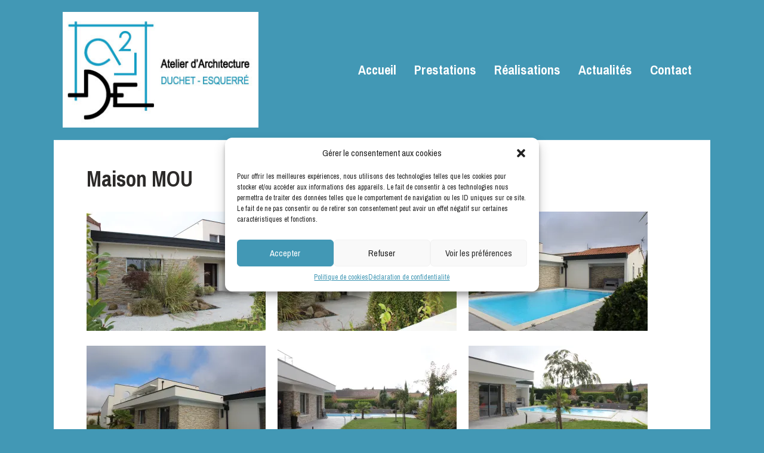

--- FILE ---
content_type: text/html; charset=UTF-8
request_url: https://a2de.fr/2016/02/11/maison-mou/
body_size: 11413
content:
<!DOCTYPE html>
<html lang="fr-FR">
<head>
<meta charset="UTF-8" />
<meta name='viewport' content='width=device-width, initial-scale=1.0' />
<meta http-equiv='X-UA-Compatible' content='IE=edge' />
<link rel="profile" href="https://gmpg.org/xfn/11" />
<title>Maison MOU &#8211; A2DE</title>
<meta name='robots' content='max-image-preview:large' />
<link rel='dns-prefetch' href='//stats.wp.com' />
<link rel='dns-prefetch' href='//i0.wp.com' />
<link rel='dns-prefetch' href='//c0.wp.com' />
<link rel="alternate" type="application/rss+xml" title="A2DE &raquo; Flux" href="https://a2de.fr/feed/" />
<link rel="alternate" type="application/rss+xml" title="A2DE &raquo; Flux des commentaires" href="https://a2de.fr/comments/feed/" />
<script>
window._wpemojiSettings = {"baseUrl":"https:\/\/s.w.org\/images\/core\/emoji\/14.0.0\/72x72\/","ext":".png","svgUrl":"https:\/\/s.w.org\/images\/core\/emoji\/14.0.0\/svg\/","svgExt":".svg","source":{"concatemoji":"https:\/\/a2de.fr\/wp-includes\/js\/wp-emoji-release.min.js?ver=6.4.7"}};
/*! This file is auto-generated */
!function(i,n){var o,s,e;function c(e){try{var t={supportTests:e,timestamp:(new Date).valueOf()};sessionStorage.setItem(o,JSON.stringify(t))}catch(e){}}function p(e,t,n){e.clearRect(0,0,e.canvas.width,e.canvas.height),e.fillText(t,0,0);var t=new Uint32Array(e.getImageData(0,0,e.canvas.width,e.canvas.height).data),r=(e.clearRect(0,0,e.canvas.width,e.canvas.height),e.fillText(n,0,0),new Uint32Array(e.getImageData(0,0,e.canvas.width,e.canvas.height).data));return t.every(function(e,t){return e===r[t]})}function u(e,t,n){switch(t){case"flag":return n(e,"\ud83c\udff3\ufe0f\u200d\u26a7\ufe0f","\ud83c\udff3\ufe0f\u200b\u26a7\ufe0f")?!1:!n(e,"\ud83c\uddfa\ud83c\uddf3","\ud83c\uddfa\u200b\ud83c\uddf3")&&!n(e,"\ud83c\udff4\udb40\udc67\udb40\udc62\udb40\udc65\udb40\udc6e\udb40\udc67\udb40\udc7f","\ud83c\udff4\u200b\udb40\udc67\u200b\udb40\udc62\u200b\udb40\udc65\u200b\udb40\udc6e\u200b\udb40\udc67\u200b\udb40\udc7f");case"emoji":return!n(e,"\ud83e\udef1\ud83c\udffb\u200d\ud83e\udef2\ud83c\udfff","\ud83e\udef1\ud83c\udffb\u200b\ud83e\udef2\ud83c\udfff")}return!1}function f(e,t,n){var r="undefined"!=typeof WorkerGlobalScope&&self instanceof WorkerGlobalScope?new OffscreenCanvas(300,150):i.createElement("canvas"),a=r.getContext("2d",{willReadFrequently:!0}),o=(a.textBaseline="top",a.font="600 32px Arial",{});return e.forEach(function(e){o[e]=t(a,e,n)}),o}function t(e){var t=i.createElement("script");t.src=e,t.defer=!0,i.head.appendChild(t)}"undefined"!=typeof Promise&&(o="wpEmojiSettingsSupports",s=["flag","emoji"],n.supports={everything:!0,everythingExceptFlag:!0},e=new Promise(function(e){i.addEventListener("DOMContentLoaded",e,{once:!0})}),new Promise(function(t){var n=function(){try{var e=JSON.parse(sessionStorage.getItem(o));if("object"==typeof e&&"number"==typeof e.timestamp&&(new Date).valueOf()<e.timestamp+604800&&"object"==typeof e.supportTests)return e.supportTests}catch(e){}return null}();if(!n){if("undefined"!=typeof Worker&&"undefined"!=typeof OffscreenCanvas&&"undefined"!=typeof URL&&URL.createObjectURL&&"undefined"!=typeof Blob)try{var e="postMessage("+f.toString()+"("+[JSON.stringify(s),u.toString(),p.toString()].join(",")+"));",r=new Blob([e],{type:"text/javascript"}),a=new Worker(URL.createObjectURL(r),{name:"wpTestEmojiSupports"});return void(a.onmessage=function(e){c(n=e.data),a.terminate(),t(n)})}catch(e){}c(n=f(s,u,p))}t(n)}).then(function(e){for(var t in e)n.supports[t]=e[t],n.supports.everything=n.supports.everything&&n.supports[t],"flag"!==t&&(n.supports.everythingExceptFlag=n.supports.everythingExceptFlag&&n.supports[t]);n.supports.everythingExceptFlag=n.supports.everythingExceptFlag&&!n.supports.flag,n.DOMReady=!1,n.readyCallback=function(){n.DOMReady=!0}}).then(function(){return e}).then(function(){var e;n.supports.everything||(n.readyCallback(),(e=n.source||{}).concatemoji?t(e.concatemoji):e.wpemoji&&e.twemoji&&(t(e.twemoji),t(e.wpemoji)))}))}((window,document),window._wpemojiSettings);
</script>
<style id='wp-emoji-styles-inline-css'>

	img.wp-smiley, img.emoji {
		display: inline !important;
		border: none !important;
		box-shadow: none !important;
		height: 1em !important;
		width: 1em !important;
		margin: 0 0.07em !important;
		vertical-align: -0.1em !important;
		background: none !important;
		padding: 0 !important;
	}
</style>
<link rel='stylesheet' id='wp-block-library-css' href='https://c0.wp.com/c/6.4.7/wp-includes/css/dist/block-library/style.min.css' media='all' />
<style id='wp-block-library-inline-css'>
.has-text-align-justify{text-align:justify;}
</style>
<style id='wp-block-library-theme-inline-css'>
.wp-block-audio figcaption{color:#555;font-size:13px;text-align:center}.is-dark-theme .wp-block-audio figcaption{color:hsla(0,0%,100%,.65)}.wp-block-audio{margin:0 0 1em}.wp-block-code{border:1px solid #ccc;border-radius:4px;font-family:Menlo,Consolas,monaco,monospace;padding:.8em 1em}.wp-block-embed figcaption{color:#555;font-size:13px;text-align:center}.is-dark-theme .wp-block-embed figcaption{color:hsla(0,0%,100%,.65)}.wp-block-embed{margin:0 0 1em}.blocks-gallery-caption{color:#555;font-size:13px;text-align:center}.is-dark-theme .blocks-gallery-caption{color:hsla(0,0%,100%,.65)}.wp-block-image figcaption{color:#555;font-size:13px;text-align:center}.is-dark-theme .wp-block-image figcaption{color:hsla(0,0%,100%,.65)}.wp-block-image{margin:0 0 1em}.wp-block-pullquote{border-bottom:4px solid;border-top:4px solid;color:currentColor;margin-bottom:1.75em}.wp-block-pullquote cite,.wp-block-pullquote footer,.wp-block-pullquote__citation{color:currentColor;font-size:.8125em;font-style:normal;text-transform:uppercase}.wp-block-quote{border-left:.25em solid;margin:0 0 1.75em;padding-left:1em}.wp-block-quote cite,.wp-block-quote footer{color:currentColor;font-size:.8125em;font-style:normal;position:relative}.wp-block-quote.has-text-align-right{border-left:none;border-right:.25em solid;padding-left:0;padding-right:1em}.wp-block-quote.has-text-align-center{border:none;padding-left:0}.wp-block-quote.is-large,.wp-block-quote.is-style-large,.wp-block-quote.is-style-plain{border:none}.wp-block-search .wp-block-search__label{font-weight:700}.wp-block-search__button{border:1px solid #ccc;padding:.375em .625em}:where(.wp-block-group.has-background){padding:1.25em 2.375em}.wp-block-separator.has-css-opacity{opacity:.4}.wp-block-separator{border:none;border-bottom:2px solid;margin-left:auto;margin-right:auto}.wp-block-separator.has-alpha-channel-opacity{opacity:1}.wp-block-separator:not(.is-style-wide):not(.is-style-dots){width:100px}.wp-block-separator.has-background:not(.is-style-dots){border-bottom:none;height:1px}.wp-block-separator.has-background:not(.is-style-wide):not(.is-style-dots){height:2px}.wp-block-table{margin:0 0 1em}.wp-block-table td,.wp-block-table th{word-break:normal}.wp-block-table figcaption{color:#555;font-size:13px;text-align:center}.is-dark-theme .wp-block-table figcaption{color:hsla(0,0%,100%,.65)}.wp-block-video figcaption{color:#555;font-size:13px;text-align:center}.is-dark-theme .wp-block-video figcaption{color:hsla(0,0%,100%,.65)}.wp-block-video{margin:0 0 1em}.wp-block-template-part.has-background{margin-bottom:0;margin-top:0;padding:1.25em 2.375em}
</style>
<link rel='stylesheet' id='mediaelement-css' href='https://c0.wp.com/c/6.4.7/wp-includes/js/mediaelement/mediaelementplayer-legacy.min.css' media='all' />
<link rel='stylesheet' id='wp-mediaelement-css' href='https://c0.wp.com/c/6.4.7/wp-includes/js/mediaelement/wp-mediaelement.min.css' media='all' />
<style id='classic-theme-styles-inline-css'>
/*! This file is auto-generated */
.wp-block-button__link{color:#fff;background-color:#32373c;border-radius:9999px;box-shadow:none;text-decoration:none;padding:calc(.667em + 2px) calc(1.333em + 2px);font-size:1.125em}.wp-block-file__button{background:#32373c;color:#fff;text-decoration:none}
</style>
<style id='global-styles-inline-css'>
body{--wp--preset--color--black: #000000;--wp--preset--color--cyan-bluish-gray: #abb8c3;--wp--preset--color--white: #ffffff;--wp--preset--color--pale-pink: #f78da7;--wp--preset--color--vivid-red: #cf2e2e;--wp--preset--color--luminous-vivid-orange: #ff6900;--wp--preset--color--luminous-vivid-amber: #fcb900;--wp--preset--color--light-green-cyan: #7bdcb5;--wp--preset--color--vivid-green-cyan: #00d084;--wp--preset--color--pale-cyan-blue: #8ed1fc;--wp--preset--color--vivid-cyan-blue: #0693e3;--wp--preset--color--vivid-purple: #9b51e0;--wp--preset--gradient--vivid-cyan-blue-to-vivid-purple: linear-gradient(135deg,rgba(6,147,227,1) 0%,rgb(155,81,224) 100%);--wp--preset--gradient--light-green-cyan-to-vivid-green-cyan: linear-gradient(135deg,rgb(122,220,180) 0%,rgb(0,208,130) 100%);--wp--preset--gradient--luminous-vivid-amber-to-luminous-vivid-orange: linear-gradient(135deg,rgba(252,185,0,1) 0%,rgba(255,105,0,1) 100%);--wp--preset--gradient--luminous-vivid-orange-to-vivid-red: linear-gradient(135deg,rgba(255,105,0,1) 0%,rgb(207,46,46) 100%);--wp--preset--gradient--very-light-gray-to-cyan-bluish-gray: linear-gradient(135deg,rgb(238,238,238) 0%,rgb(169,184,195) 100%);--wp--preset--gradient--cool-to-warm-spectrum: linear-gradient(135deg,rgb(74,234,220) 0%,rgb(151,120,209) 20%,rgb(207,42,186) 40%,rgb(238,44,130) 60%,rgb(251,105,98) 80%,rgb(254,248,76) 100%);--wp--preset--gradient--blush-light-purple: linear-gradient(135deg,rgb(255,206,236) 0%,rgb(152,150,240) 100%);--wp--preset--gradient--blush-bordeaux: linear-gradient(135deg,rgb(254,205,165) 0%,rgb(254,45,45) 50%,rgb(107,0,62) 100%);--wp--preset--gradient--luminous-dusk: linear-gradient(135deg,rgb(255,203,112) 0%,rgb(199,81,192) 50%,rgb(65,88,208) 100%);--wp--preset--gradient--pale-ocean: linear-gradient(135deg,rgb(255,245,203) 0%,rgb(182,227,212) 50%,rgb(51,167,181) 100%);--wp--preset--gradient--electric-grass: linear-gradient(135deg,rgb(202,248,128) 0%,rgb(113,206,126) 100%);--wp--preset--gradient--midnight: linear-gradient(135deg,rgb(2,3,129) 0%,rgb(40,116,252) 100%);--wp--preset--font-size--small: 13px;--wp--preset--font-size--medium: 20px;--wp--preset--font-size--large: 36px;--wp--preset--font-size--x-large: 42px;--wp--preset--spacing--20: 0.44rem;--wp--preset--spacing--30: 0.67rem;--wp--preset--spacing--40: 1rem;--wp--preset--spacing--50: 1.5rem;--wp--preset--spacing--60: 2.25rem;--wp--preset--spacing--70: 3.38rem;--wp--preset--spacing--80: 5.06rem;--wp--preset--shadow--natural: 6px 6px 9px rgba(0, 0, 0, 0.2);--wp--preset--shadow--deep: 12px 12px 50px rgba(0, 0, 0, 0.4);--wp--preset--shadow--sharp: 6px 6px 0px rgba(0, 0, 0, 0.2);--wp--preset--shadow--outlined: 6px 6px 0px -3px rgba(255, 255, 255, 1), 6px 6px rgba(0, 0, 0, 1);--wp--preset--shadow--crisp: 6px 6px 0px rgba(0, 0, 0, 1);}:where(.is-layout-flex){gap: 0.5em;}:where(.is-layout-grid){gap: 0.5em;}body .is-layout-flow > .alignleft{float: left;margin-inline-start: 0;margin-inline-end: 2em;}body .is-layout-flow > .alignright{float: right;margin-inline-start: 2em;margin-inline-end: 0;}body .is-layout-flow > .aligncenter{margin-left: auto !important;margin-right: auto !important;}body .is-layout-constrained > .alignleft{float: left;margin-inline-start: 0;margin-inline-end: 2em;}body .is-layout-constrained > .alignright{float: right;margin-inline-start: 2em;margin-inline-end: 0;}body .is-layout-constrained > .aligncenter{margin-left: auto !important;margin-right: auto !important;}body .is-layout-constrained > :where(:not(.alignleft):not(.alignright):not(.alignfull)){max-width: var(--wp--style--global--content-size);margin-left: auto !important;margin-right: auto !important;}body .is-layout-constrained > .alignwide{max-width: var(--wp--style--global--wide-size);}body .is-layout-flex{display: flex;}body .is-layout-flex{flex-wrap: wrap;align-items: center;}body .is-layout-flex > *{margin: 0;}body .is-layout-grid{display: grid;}body .is-layout-grid > *{margin: 0;}:where(.wp-block-columns.is-layout-flex){gap: 2em;}:where(.wp-block-columns.is-layout-grid){gap: 2em;}:where(.wp-block-post-template.is-layout-flex){gap: 1.25em;}:where(.wp-block-post-template.is-layout-grid){gap: 1.25em;}.has-black-color{color: var(--wp--preset--color--black) !important;}.has-cyan-bluish-gray-color{color: var(--wp--preset--color--cyan-bluish-gray) !important;}.has-white-color{color: var(--wp--preset--color--white) !important;}.has-pale-pink-color{color: var(--wp--preset--color--pale-pink) !important;}.has-vivid-red-color{color: var(--wp--preset--color--vivid-red) !important;}.has-luminous-vivid-orange-color{color: var(--wp--preset--color--luminous-vivid-orange) !important;}.has-luminous-vivid-amber-color{color: var(--wp--preset--color--luminous-vivid-amber) !important;}.has-light-green-cyan-color{color: var(--wp--preset--color--light-green-cyan) !important;}.has-vivid-green-cyan-color{color: var(--wp--preset--color--vivid-green-cyan) !important;}.has-pale-cyan-blue-color{color: var(--wp--preset--color--pale-cyan-blue) !important;}.has-vivid-cyan-blue-color{color: var(--wp--preset--color--vivid-cyan-blue) !important;}.has-vivid-purple-color{color: var(--wp--preset--color--vivid-purple) !important;}.has-black-background-color{background-color: var(--wp--preset--color--black) !important;}.has-cyan-bluish-gray-background-color{background-color: var(--wp--preset--color--cyan-bluish-gray) !important;}.has-white-background-color{background-color: var(--wp--preset--color--white) !important;}.has-pale-pink-background-color{background-color: var(--wp--preset--color--pale-pink) !important;}.has-vivid-red-background-color{background-color: var(--wp--preset--color--vivid-red) !important;}.has-luminous-vivid-orange-background-color{background-color: var(--wp--preset--color--luminous-vivid-orange) !important;}.has-luminous-vivid-amber-background-color{background-color: var(--wp--preset--color--luminous-vivid-amber) !important;}.has-light-green-cyan-background-color{background-color: var(--wp--preset--color--light-green-cyan) !important;}.has-vivid-green-cyan-background-color{background-color: var(--wp--preset--color--vivid-green-cyan) !important;}.has-pale-cyan-blue-background-color{background-color: var(--wp--preset--color--pale-cyan-blue) !important;}.has-vivid-cyan-blue-background-color{background-color: var(--wp--preset--color--vivid-cyan-blue) !important;}.has-vivid-purple-background-color{background-color: var(--wp--preset--color--vivid-purple) !important;}.has-black-border-color{border-color: var(--wp--preset--color--black) !important;}.has-cyan-bluish-gray-border-color{border-color: var(--wp--preset--color--cyan-bluish-gray) !important;}.has-white-border-color{border-color: var(--wp--preset--color--white) !important;}.has-pale-pink-border-color{border-color: var(--wp--preset--color--pale-pink) !important;}.has-vivid-red-border-color{border-color: var(--wp--preset--color--vivid-red) !important;}.has-luminous-vivid-orange-border-color{border-color: var(--wp--preset--color--luminous-vivid-orange) !important;}.has-luminous-vivid-amber-border-color{border-color: var(--wp--preset--color--luminous-vivid-amber) !important;}.has-light-green-cyan-border-color{border-color: var(--wp--preset--color--light-green-cyan) !important;}.has-vivid-green-cyan-border-color{border-color: var(--wp--preset--color--vivid-green-cyan) !important;}.has-pale-cyan-blue-border-color{border-color: var(--wp--preset--color--pale-cyan-blue) !important;}.has-vivid-cyan-blue-border-color{border-color: var(--wp--preset--color--vivid-cyan-blue) !important;}.has-vivid-purple-border-color{border-color: var(--wp--preset--color--vivid-purple) !important;}.has-vivid-cyan-blue-to-vivid-purple-gradient-background{background: var(--wp--preset--gradient--vivid-cyan-blue-to-vivid-purple) !important;}.has-light-green-cyan-to-vivid-green-cyan-gradient-background{background: var(--wp--preset--gradient--light-green-cyan-to-vivid-green-cyan) !important;}.has-luminous-vivid-amber-to-luminous-vivid-orange-gradient-background{background: var(--wp--preset--gradient--luminous-vivid-amber-to-luminous-vivid-orange) !important;}.has-luminous-vivid-orange-to-vivid-red-gradient-background{background: var(--wp--preset--gradient--luminous-vivid-orange-to-vivid-red) !important;}.has-very-light-gray-to-cyan-bluish-gray-gradient-background{background: var(--wp--preset--gradient--very-light-gray-to-cyan-bluish-gray) !important;}.has-cool-to-warm-spectrum-gradient-background{background: var(--wp--preset--gradient--cool-to-warm-spectrum) !important;}.has-blush-light-purple-gradient-background{background: var(--wp--preset--gradient--blush-light-purple) !important;}.has-blush-bordeaux-gradient-background{background: var(--wp--preset--gradient--blush-bordeaux) !important;}.has-luminous-dusk-gradient-background{background: var(--wp--preset--gradient--luminous-dusk) !important;}.has-pale-ocean-gradient-background{background: var(--wp--preset--gradient--pale-ocean) !important;}.has-electric-grass-gradient-background{background: var(--wp--preset--gradient--electric-grass) !important;}.has-midnight-gradient-background{background: var(--wp--preset--gradient--midnight) !important;}.has-small-font-size{font-size: var(--wp--preset--font-size--small) !important;}.has-medium-font-size{font-size: var(--wp--preset--font-size--medium) !important;}.has-large-font-size{font-size: var(--wp--preset--font-size--large) !important;}.has-x-large-font-size{font-size: var(--wp--preset--font-size--x-large) !important;}
.wp-block-navigation a:where(:not(.wp-element-button)){color: inherit;}
:where(.wp-block-post-template.is-layout-flex){gap: 1.25em;}:where(.wp-block-post-template.is-layout-grid){gap: 1.25em;}
:where(.wp-block-columns.is-layout-flex){gap: 2em;}:where(.wp-block-columns.is-layout-grid){gap: 2em;}
.wp-block-pullquote{font-size: 1.5em;line-height: 1.6;}
</style>
<link rel='stylesheet' id='cmplz-general-css' href='https://a2de.fr/wp-content/plugins/complianz-gdpr/assets/css/cookieblocker.min.css?ver=6.5.6' media='all' />
<link rel='stylesheet' id='jquery-magnificpopup-css' href='https://a2de.fr/wp-content/plugins/bb-plugin/css/jquery.magnificpopup.min.css?ver=2.7.4.2' media='all' />
<link rel='stylesheet' id='bootstrap-css' href='https://a2de.fr/wp-content/themes/bb-theme/css/bootstrap.min.css?ver=1.7.13' media='all' />
<link rel='stylesheet' id='fl-automator-skin-css' href='https://a2de.fr/wp-content/uploads/bb-theme/skin-64abf7652643c.css?ver=1.7.13' media='all' />
<link rel='stylesheet' id='jetpack_css-css' href='https://c0.wp.com/p/jetpack/12.9.4/css/jetpack.css' media='all' />
<script src="https://c0.wp.com/c/6.4.7/wp-includes/js/jquery/jquery.min.js" id="jquery-core-js"></script>
<script src="https://c0.wp.com/c/6.4.7/wp-includes/js/jquery/jquery-migrate.min.js" id="jquery-migrate-js"></script>
<link rel="https://api.w.org/" href="https://a2de.fr/wp-json/" /><link rel="alternate" type="application/json" href="https://a2de.fr/wp-json/wp/v2/posts/240" /><link rel="EditURI" type="application/rsd+xml" title="RSD" href="https://a2de.fr/xmlrpc.php?rsd" />
<meta name="generator" content="WordPress 6.4.7" />
<link rel="canonical" href="https://a2de.fr/2016/02/11/maison-mou/" />
<link rel='shortlink' href='https://a2de.fr/?p=240' />
<link rel="alternate" type="application/json+oembed" href="https://a2de.fr/wp-json/oembed/1.0/embed?url=https%3A%2F%2Fa2de.fr%2F2016%2F02%2F11%2Fmaison-mou%2F" />
<link rel="alternate" type="text/xml+oembed" href="https://a2de.fr/wp-json/oembed/1.0/embed?url=https%3A%2F%2Fa2de.fr%2F2016%2F02%2F11%2Fmaison-mou%2F&#038;format=xml" />
	<style>img#wpstats{display:none}</style>
		<style>.cmplz-hidden{display:none!important;}</style>
<!-- Jetpack Open Graph Tags -->
<meta property="og:type" content="article" />
<meta property="og:title" content="Maison MOU" />
<meta property="og:url" content="https://a2de.fr/2016/02/11/maison-mou/" />
<meta property="og:description" content="  Cette maison située en périphérie d&rsquo;Albi dans un lotissement développe 280m² de surface de plancher et 55m² de garage sur un terrain de 1540m². Les volumes allient toiture en tuile et toit …" />
<meta property="article:published_time" content="2016-02-11T08:28:38+00:00" />
<meta property="article:modified_time" content="2018-10-31T17:37:21+00:00" />
<meta property="og:site_name" content="A2DE" />
<meta property="og:image" content="https://i0.wp.com/a2de.fr/wp-content/uploads/2016/02/IMG_5677.jpg?fit=1200%2C800&#038;ssl=1" />
<meta property="og:image:width" content="1200" />
<meta property="og:image:height" content="800" />
<meta property="og:image:alt" content="" />
<meta property="og:locale" content="fr_FR" />
<meta name="twitter:text:title" content="Maison MOU" />
<meta name="twitter:image" content="https://i0.wp.com/a2de.fr/wp-content/uploads/2016/02/IMG_5677.jpg?fit=1200%2C800&#038;ssl=1&#038;w=640" />
<meta name="twitter:card" content="summary_large_image" />

<!-- End Jetpack Open Graph Tags -->
<link rel="icon" href="https://i0.wp.com/a2de.fr/wp-content/uploads/2016/02/cropped-A2DE-icon-1.jpg?fit=32%2C32&#038;ssl=1" sizes="32x32" />
<link rel="icon" href="https://i0.wp.com/a2de.fr/wp-content/uploads/2016/02/cropped-A2DE-icon-1.jpg?fit=192%2C192&#038;ssl=1" sizes="192x192" />
<link rel="apple-touch-icon" href="https://i0.wp.com/a2de.fr/wp-content/uploads/2016/02/cropped-A2DE-icon-1.jpg?fit=180%2C180&#038;ssl=1" />
<meta name="msapplication-TileImage" content="https://i0.wp.com/a2de.fr/wp-content/uploads/2016/02/cropped-A2DE-icon-1.jpg?fit=270%2C270&#038;ssl=1" />
		<style id="wp-custom-css">
			

/*
CSS migré depuis le thème Beaver Builder :
*/

@media (min-width: 992px) {
  .fl-page-header-logo img {
    margin-left: -40px;
  }
}		</style>
		<link rel="stylesheet" href="https://a2de.fr/wp-content/themes/bb-theme-child/style.css" /></head>
<body data-cmplz=1 class="post-template-default single single-post postid-240 single-format-standard fl-framework-bootstrap fl-preset-default fl-fixed-width" itemscope="itemscope" itemtype="https://schema.org/WebPage">
<a aria-label="Aller au contenu" class="fl-screen-reader-text" href="#fl-main-content">Aller au contenu</a><div class="fl-page">
	<header class="fl-page-header fl-page-header-fixed fl-page-nav-right fl-page-nav-toggle-button fl-page-nav-toggle-visible-mobile"  role="banner">
	<div class="fl-page-header-wrap">
		<div class="fl-page-header-container container">
			<div class="fl-page-header-row row">
				<div class="col-sm-12 col-md-3 fl-page-logo-wrap">
					<div class="fl-page-header-logo">
						<a href="https://a2de.fr/"><img class="fl-logo-img" loading="false" data-no-lazy="1"   itemscope itemtype="https://schema.org/ImageObject" src="http://a2de.fr/wp-content/uploads/2016/02/A2DE-logo-couche.jpg" data-retina="http://a2de.fr/wp-content/uploads/2016/02/A2DE-logo-couche-retina.jpg" title="" width="339" height="200" alt="A2DE" /><meta itemprop="name" content="A2DE" /></a>
					</div>
				</div>
				<div class="col-sm-12 col-md-9 fl-page-fixed-nav-wrap">
					<div class="fl-page-nav-wrap">
						<nav class="fl-page-nav fl-nav navbar navbar-default navbar-expand-md" aria-label="Menu de l&#039;en-tête" role="navigation">
							<button type="button" class="navbar-toggle navbar-toggler" data-toggle="collapse" data-target=".fl-page-nav-collapse">
								<span>Menu</span>
							</button>
							<div class="fl-page-nav-collapse collapse navbar-collapse">
								<ul id="menu-menu-a2de" class="nav navbar-nav navbar-right menu fl-theme-menu"><li id="menu-item-20" class="menu-item menu-item-type-post_type menu-item-object-page menu-item-home menu-item-20 nav-item"><a href="https://a2de.fr/" class="nav-link">Accueil</a></li>
<li id="menu-item-98" class="menu-item menu-item-type-post_type menu-item-object-page menu-item-98 nav-item"><a href="https://a2de.fr/services-2/" class="nav-link">Prestations</a></li>
<li id="menu-item-63" class="menu-item menu-item-type-post_type menu-item-object-page menu-item-has-children menu-item-63 nav-item"><a href="https://a2de.fr/realisations-a2de/" class="nav-link">Réalisations</a><div class="fl-submenu-icon-wrap"><span class="fl-submenu-toggle-icon"></span></div>
<ul class="sub-menu">
	<li id="menu-item-161" class="menu-item menu-item-type-post_type menu-item-object-page menu-item-161 nav-item"><a href="https://a2de.fr/maisons/" class="nav-link">Particuliers</a></li>
	<li id="menu-item-160" class="menu-item menu-item-type-post_type menu-item-object-page menu-item-160 nav-item"><a href="https://a2de.fr/professionnels/" class="nav-link">Professionnels</a></li>
	<li id="menu-item-159" class="menu-item menu-item-type-post_type menu-item-object-page menu-item-159 nav-item"><a href="https://a2de.fr/public/" class="nav-link">Public</a></li>
</ul>
</li>
<li id="menu-item-405" class="menu-item menu-item-type-post_type menu-item-object-page menu-item-405 nav-item"><a href="https://a2de.fr/actualites/" class="nav-link">Actualités</a></li>
<li id="menu-item-18" class="menu-item menu-item-type-post_type menu-item-object-page menu-item-18 nav-item"><a href="https://a2de.fr/contact/" class="nav-link">Contact</a></li>
</ul>							</div>
						</nav>
					</div>
				</div>
			</div>
		</div>
	</div>
</header><!-- .fl-page-header-fixed -->
<header class="fl-page-header fl-page-header-primary fl-page-nav-right fl-page-nav-toggle-button fl-page-nav-toggle-visible-mobile" itemscope="itemscope" itemtype="https://schema.org/WPHeader"  role="banner">
	<div class="fl-page-header-wrap">
		<div class="fl-page-header-container container">
			<div class="fl-page-header-row row">
				<div class="col-sm-12 col-md-4 fl-page-header-logo-col">
					<div class="fl-page-header-logo" itemscope="itemscope" itemtype="https://schema.org/Organization">
						<a href="https://a2de.fr/" itemprop="url"><img class="fl-logo-img" loading="false" data-no-lazy="1"   itemscope itemtype="https://schema.org/ImageObject" src="http://a2de.fr/wp-content/uploads/2016/02/A2DE-logo-couche.jpg" data-retina="http://a2de.fr/wp-content/uploads/2016/02/A2DE-logo-couche-retina.jpg" title="" width="339" height="200" alt="A2DE" /><meta itemprop="name" content="A2DE" /></a>
											</div>
				</div>
				<div class="col-sm-12 col-md-8 fl-page-nav-col">
					<div class="fl-page-nav-wrap">
						<nav class="fl-page-nav fl-nav navbar navbar-default navbar-expand-md" aria-label="Menu de l&#039;en-tête" itemscope="itemscope" itemtype="https://schema.org/SiteNavigationElement" role="navigation">
							<button type="button" class="navbar-toggle navbar-toggler" data-toggle="collapse" data-target=".fl-page-nav-collapse">
								<span>Menu</span>
							</button>
							<div class="fl-page-nav-collapse collapse navbar-collapse">
								<ul id="menu-menu-a2de-1" class="nav navbar-nav navbar-right menu fl-theme-menu"><li class="menu-item menu-item-type-post_type menu-item-object-page menu-item-home menu-item-20 nav-item"><a href="https://a2de.fr/" class="nav-link">Accueil</a></li>
<li class="menu-item menu-item-type-post_type menu-item-object-page menu-item-98 nav-item"><a href="https://a2de.fr/services-2/" class="nav-link">Prestations</a></li>
<li class="menu-item menu-item-type-post_type menu-item-object-page menu-item-has-children menu-item-63 nav-item"><a href="https://a2de.fr/realisations-a2de/" class="nav-link">Réalisations</a><div class="fl-submenu-icon-wrap"><span class="fl-submenu-toggle-icon"></span></div>
<ul class="sub-menu">
	<li class="menu-item menu-item-type-post_type menu-item-object-page menu-item-161 nav-item"><a href="https://a2de.fr/maisons/" class="nav-link">Particuliers</a></li>
	<li class="menu-item menu-item-type-post_type menu-item-object-page menu-item-160 nav-item"><a href="https://a2de.fr/professionnels/" class="nav-link">Professionnels</a></li>
	<li class="menu-item menu-item-type-post_type menu-item-object-page menu-item-159 nav-item"><a href="https://a2de.fr/public/" class="nav-link">Public</a></li>
</ul>
</li>
<li class="menu-item menu-item-type-post_type menu-item-object-page menu-item-405 nav-item"><a href="https://a2de.fr/actualites/" class="nav-link">Actualités</a></li>
<li class="menu-item menu-item-type-post_type menu-item-object-page menu-item-18 nav-item"><a href="https://a2de.fr/contact/" class="nav-link">Contact</a></li>
</ul>							</div>
						</nav>
					</div>
				</div>
			</div>
		</div>
	</div>
</header><!-- .fl-page-header -->
	<div id="fl-main-content" class="fl-page-content" itemprop="mainContentOfPage" role="main">

		
<div class="container">
	<div class="row">

		
		<div class="fl-content col-md-12">
			<article class="fl-post post-240 post type-post status-publish format-standard has-post-thumbnail hentry category-maison tag-albi tag-architecte tag-architecture tag-maison tag-parement tag-terrasse tag-volumes tag-zinc" id="fl-post-240" itemscope itemtype="https://schema.org/BlogPosting">

	
	<header class="fl-post-header">
		<h1 class="fl-post-title" itemprop="headline">
			Maison MOU					</h1>
		<meta itemscope itemprop="mainEntityOfPage" itemtype="https://schema.org/WebPage" itemid="https://a2de.fr/2016/02/11/maison-mou/" content="Maison MOU" /><meta itemprop="datePublished" content="2016-02-11" /><meta itemprop="dateModified" content="2018-10-31" /><div itemprop="publisher" itemscope itemtype="https://schema.org/Organization"><meta itemprop="name" content="A2DE"><div itemprop="logo" itemscope itemtype="https://schema.org/ImageObject"><meta itemprop="url" content="http://a2de.fr/wp-content/uploads/2016/02/A2DE-logo-couche.jpg"></div></div><div itemscope itemprop="author" itemtype="https://schema.org/Person"><meta itemprop="url" content="https://a2de.fr/author/fbesson/" /><meta itemprop="name" content="François Besson" /></div><div itemscope itemprop="image" itemtype="https://schema.org/ImageObject"><meta itemprop="url" content="https://i0.wp.com/a2de.fr/wp-content/uploads/2016/02/IMG_5677.jpg?fit=5184%2C3456&ssl=1" /><meta itemprop="width" content="5184" /><meta itemprop="height" content="3456" /></div><div itemprop="interactionStatistic" itemscope itemtype="https://schema.org/InteractionCounter"><meta itemprop="interactionType" content="https://schema.org/CommentAction" /><meta itemprop="userInteractionCount" content="0" /></div>	</header><!-- .fl-post-header -->

	
	
	<div class="fl-post-content clearfix" itemprop="text">
		<p><a href="https://i0.wp.com/a2de.fr/wp-content/uploads/2016/02/IMG_5677.jpg?ssl=1"><img fetchpriority="high" decoding="async" class="alignnone size-medium wp-image-668" src="https://i0.wp.com/a2de.fr/wp-content/uploads/2016/02/IMG_5677.jpg?resize=300%2C200&#038;ssl=1" alt="" width="300" height="200" srcset="https://i0.wp.com/a2de.fr/wp-content/uploads/2016/02/IMG_5677.jpg?resize=300%2C200&amp;ssl=1 300w, https://i0.wp.com/a2de.fr/wp-content/uploads/2016/02/IMG_5677.jpg?resize=768%2C512&amp;ssl=1 768w, https://i0.wp.com/a2de.fr/wp-content/uploads/2016/02/IMG_5677.jpg?resize=1024%2C683&amp;ssl=1 1024w, https://i0.wp.com/a2de.fr/wp-content/uploads/2016/02/IMG_5677.jpg?w=2000&amp;ssl=1 2000w, https://i0.wp.com/a2de.fr/wp-content/uploads/2016/02/IMG_5677.jpg?w=3000&amp;ssl=1 3000w" sizes="(max-width: 300px) 100vw, 300px" data-recalc-dims="1" /></a><a href="https://i0.wp.com/a2de.fr/wp-content/uploads/2016/02/IMG_5676.jpg?ssl=1"><img decoding="async" class="alignnone size-medium wp-image-667" src="https://i0.wp.com/a2de.fr/wp-content/uploads/2016/02/IMG_5676.jpg?resize=300%2C200&#038;ssl=1" alt="" width="300" height="200" srcset="https://i0.wp.com/a2de.fr/wp-content/uploads/2016/02/IMG_5676.jpg?resize=300%2C200&amp;ssl=1 300w, https://i0.wp.com/a2de.fr/wp-content/uploads/2016/02/IMG_5676.jpg?resize=768%2C512&amp;ssl=1 768w, https://i0.wp.com/a2de.fr/wp-content/uploads/2016/02/IMG_5676.jpg?resize=1024%2C683&amp;ssl=1 1024w, https://i0.wp.com/a2de.fr/wp-content/uploads/2016/02/IMG_5676.jpg?w=2000&amp;ssl=1 2000w, https://i0.wp.com/a2de.fr/wp-content/uploads/2016/02/IMG_5676.jpg?w=3000&amp;ssl=1 3000w" sizes="(max-width: 300px) 100vw, 300px" data-recalc-dims="1" /></a><a href="https://i0.wp.com/a2de.fr/wp-content/uploads/2016/02/IMG_5669.jpg?ssl=1"><img decoding="async" class="alignnone size-medium wp-image-660" src="https://i0.wp.com/a2de.fr/wp-content/uploads/2016/02/IMG_5669.jpg?resize=300%2C200&#038;ssl=1" alt="" width="300" height="200" srcset="https://i0.wp.com/a2de.fr/wp-content/uploads/2016/02/IMG_5669.jpg?resize=300%2C200&amp;ssl=1 300w, https://i0.wp.com/a2de.fr/wp-content/uploads/2016/02/IMG_5669.jpg?resize=768%2C512&amp;ssl=1 768w, https://i0.wp.com/a2de.fr/wp-content/uploads/2016/02/IMG_5669.jpg?resize=1024%2C683&amp;ssl=1 1024w, https://i0.wp.com/a2de.fr/wp-content/uploads/2016/02/IMG_5669.jpg?w=2000&amp;ssl=1 2000w, https://i0.wp.com/a2de.fr/wp-content/uploads/2016/02/IMG_5669.jpg?w=3000&amp;ssl=1 3000w" sizes="(max-width: 300px) 100vw, 300px" data-recalc-dims="1" /></a><a href="https://i0.wp.com/a2de.fr/wp-content/uploads/2016/02/IMG_5672.jpg?ssl=1"><img loading="lazy" decoding="async" class="alignnone size-medium wp-image-663" src="https://i0.wp.com/a2de.fr/wp-content/uploads/2016/02/IMG_5672.jpg?resize=300%2C200&#038;ssl=1" alt="" width="300" height="200" srcset="https://i0.wp.com/a2de.fr/wp-content/uploads/2016/02/IMG_5672.jpg?resize=300%2C200&amp;ssl=1 300w, https://i0.wp.com/a2de.fr/wp-content/uploads/2016/02/IMG_5672.jpg?resize=768%2C512&amp;ssl=1 768w, https://i0.wp.com/a2de.fr/wp-content/uploads/2016/02/IMG_5672.jpg?resize=1024%2C683&amp;ssl=1 1024w, https://i0.wp.com/a2de.fr/wp-content/uploads/2016/02/IMG_5672.jpg?w=2000&amp;ssl=1 2000w, https://i0.wp.com/a2de.fr/wp-content/uploads/2016/02/IMG_5672.jpg?w=3000&amp;ssl=1 3000w" sizes="(max-width: 300px) 100vw, 300px" data-recalc-dims="1" /></a><a href="https://i0.wp.com/a2de.fr/wp-content/uploads/2016/02/IMG_5674.jpg?ssl=1"><img loading="lazy" decoding="async" class="alignnone size-medium wp-image-665" src="https://i0.wp.com/a2de.fr/wp-content/uploads/2016/02/IMG_5674.jpg?resize=300%2C200&#038;ssl=1" alt="" width="300" height="200" srcset="https://i0.wp.com/a2de.fr/wp-content/uploads/2016/02/IMG_5674.jpg?resize=300%2C200&amp;ssl=1 300w, https://i0.wp.com/a2de.fr/wp-content/uploads/2016/02/IMG_5674.jpg?resize=768%2C512&amp;ssl=1 768w, https://i0.wp.com/a2de.fr/wp-content/uploads/2016/02/IMG_5674.jpg?resize=1024%2C683&amp;ssl=1 1024w, https://i0.wp.com/a2de.fr/wp-content/uploads/2016/02/IMG_5674.jpg?w=2000&amp;ssl=1 2000w, https://i0.wp.com/a2de.fr/wp-content/uploads/2016/02/IMG_5674.jpg?w=3000&amp;ssl=1 3000w" sizes="(max-width: 300px) 100vw, 300px" data-recalc-dims="1" /></a><a href="https://i0.wp.com/a2de.fr/wp-content/uploads/2016/02/IMG_5667.jpg?ssl=1"><img loading="lazy" decoding="async" class="alignnone size-medium wp-image-669" src="https://i0.wp.com/a2de.fr/wp-content/uploads/2016/02/IMG_5667.jpg?resize=300%2C200&#038;ssl=1" alt="" width="300" height="200" srcset="https://i0.wp.com/a2de.fr/wp-content/uploads/2016/02/IMG_5667.jpg?resize=300%2C200&amp;ssl=1 300w, https://i0.wp.com/a2de.fr/wp-content/uploads/2016/02/IMG_5667.jpg?resize=768%2C512&amp;ssl=1 768w, https://i0.wp.com/a2de.fr/wp-content/uploads/2016/02/IMG_5667.jpg?resize=1024%2C683&amp;ssl=1 1024w, https://i0.wp.com/a2de.fr/wp-content/uploads/2016/02/IMG_5667.jpg?w=2000&amp;ssl=1 2000w, https://i0.wp.com/a2de.fr/wp-content/uploads/2016/02/IMG_5667.jpg?w=3000&amp;ssl=1 3000w" sizes="(max-width: 300px) 100vw, 300px" data-recalc-dims="1" /></a><a href="https://i0.wp.com/a2de.fr/wp-content/uploads/2016/02/IMG_5668.jpg?ssl=1"><img loading="lazy" decoding="async" class="alignnone size-medium wp-image-670" src="https://i0.wp.com/a2de.fr/wp-content/uploads/2016/02/IMG_5668.jpg?resize=300%2C200&#038;ssl=1" alt="" width="300" height="200" srcset="https://i0.wp.com/a2de.fr/wp-content/uploads/2016/02/IMG_5668.jpg?resize=300%2C200&amp;ssl=1 300w, https://i0.wp.com/a2de.fr/wp-content/uploads/2016/02/IMG_5668.jpg?resize=768%2C512&amp;ssl=1 768w, https://i0.wp.com/a2de.fr/wp-content/uploads/2016/02/IMG_5668.jpg?resize=1024%2C683&amp;ssl=1 1024w, https://i0.wp.com/a2de.fr/wp-content/uploads/2016/02/IMG_5668.jpg?w=2000&amp;ssl=1 2000w, https://i0.wp.com/a2de.fr/wp-content/uploads/2016/02/IMG_5668.jpg?w=3000&amp;ssl=1 3000w" sizes="(max-width: 300px) 100vw, 300px" data-recalc-dims="1" /></a> <a href="https://i0.wp.com/a2de.fr/wp-content/uploads/2016/02/mou2.jpg" rel="attachment wp-att-242"><img loading="lazy" decoding="async" class="alignnone size-medium wp-image-242" src="https://i0.wp.com/a2de.fr/wp-content/uploads/2016/02/mou2-300x200.jpg?resize=300%2C200" alt="mou2" width="300" height="200" srcset="https://i0.wp.com/a2de.fr/wp-content/uploads/2016/02/mou2.jpg?resize=300%2C200&amp;ssl=1 300w, https://i0.wp.com/a2de.fr/wp-content/uploads/2016/02/mou2.jpg?resize=768%2C512&amp;ssl=1 768w, https://i0.wp.com/a2de.fr/wp-content/uploads/2016/02/mou2.jpg?w=900&amp;ssl=1 900w" sizes="(max-width: 300px) 100vw, 300px" data-recalc-dims="1" /></a></p>
<p>Cette maison située en périphérie d&rsquo;Albi dans un lotissement développe 280m² de surface de plancher et 55m² de garage sur un terrain de 1540m².</p>
<p>Les volumes allient toiture en tuile et toit terrasse ; les façades alternent le parement en pierre, le zinc et un enduit taloché fin blanc.</p>
<p>Les pièces à vivre sont orientées au sud sur la piscine et un jardin joliment agrémenté par les maîtres d&rsquo;ouvrage.</p>
<p>Suite à une mission complète ,la maison a été réceptionnée en 2014 pour un coût final de 1850€ /m² de surface de plancher.</p>
<p>&nbsp;</p>
	</div><!-- .fl-post-content -->

	
		<div class="fl-post-nav clearfix"><span class="fl-post-nav-prev"><a href="https://a2de.fr/2016/02/11/maison-mad/" rel="prev">&larr; Maison DEL</a></span><span class="fl-post-nav-next"><a href="https://a2de.fr/2016/02/11/maison-rou/" rel="next">Maison ROU &rarr;</a></span></div>	
</article>


<!-- .fl-post -->
		</div>

		
	</div>
</div>


	</div><!-- .fl-page-content -->
		<footer class="fl-page-footer-wrap" itemscope="itemscope" itemtype="https://schema.org/WPFooter"  role="contentinfo">
		<div class="fl-page-footer">
	<div class="fl-page-footer-container container">
		<div class="fl-page-footer-row row">
			<div class="col-sm-6 col-md-6 text-left clearfix">	<div class="fl-social-icons">
	<a href="https://www.facebook.com/architecte.albi" class="fa-stack icon-facebook-f" target="_self" rel="noopener noreferrer"><span class="sr-only">Facebook</span>
					<i aria-hidden="true" class="fas fa-circle fa-stack-2x mono"></i>
					<i aria-hidden="true" class="fab fa-facebook-f mono fa-stack-1x fa-inverse"></i>
					</a><a href="https://www.pinterest.com/a2de81" class="fa-stack icon-pinterest" target="_self" rel="noopener noreferrer"><span class="sr-only">Pinterest</span>
					<i aria-hidden="true" class="fas fa-circle fa-stack-2x mono"></i>
					<i aria-hidden="true" class="fab fa-pinterest mono fa-stack-1x fa-inverse"></i>
					</a><a href="mailto:contact@a2de.fr" class="fa-stack icon-envelope" rel="noopener noreferrer"><span class="sr-only">Email</span>
					<i aria-hidden="true" class="fas fa-circle fa-stack-2x mono"></i>
					<i aria-hidden="true" class="fas fa-envelope mono fa-stack-1x fa-inverse"></i>
					</a></div>
</div>			<div class="col-sm-6 col-md-6 text-right clearfix"><ul id="menu-footer-a2de" class="fl-page-footer-nav nav navbar-nav menu"><li id="menu-item-25" class="menu-item menu-item-type-post_type menu-item-object-page menu-item-25 nav-item"><a href="https://a2de.fr/mentions-legales/" class="nav-link">Mentions légales</a></li>
<li id="menu-item-844" class="menu-item menu-item-type-post_type menu-item-object-page menu-item-844 nav-item"><a href="https://a2de.fr/politique-de-cookies-ue/" class="nav-link">Politique de cookies (UE)</a></li>
</ul></div>		</div>
	</div>
</div><!-- .fl-page-footer -->
	</footer>
		</div><!-- .fl-page -->

<!-- Consent Management powered by Complianz | GDPR/CCPA Cookie Consent https://wordpress.org/plugins/complianz-gdpr -->
<div id="cmplz-cookiebanner-container"><div class="cmplz-cookiebanner cmplz-hidden banner-1 optin cmplz-center cmplz-categories-type-view-preferences" aria-modal="true" data-nosnippet="true" role="dialog" aria-live="polite" aria-labelledby="cmplz-header-1-optin" aria-describedby="cmplz-message-1-optin">
	<div class="cmplz-header">
		<div class="cmplz-logo"></div>
		<div class="cmplz-title" id="cmplz-header-1-optin">Gérer le consentement aux cookies</div>
		<div class="cmplz-close" tabindex="0" role="button" aria-label="close-dialog">
			<svg aria-hidden="true" focusable="false" data-prefix="fas" data-icon="times" class="svg-inline--fa fa-times fa-w-11" role="img" xmlns="http://www.w3.org/2000/svg" viewBox="0 0 352 512"><path fill="currentColor" d="M242.72 256l100.07-100.07c12.28-12.28 12.28-32.19 0-44.48l-22.24-22.24c-12.28-12.28-32.19-12.28-44.48 0L176 189.28 75.93 89.21c-12.28-12.28-32.19-12.28-44.48 0L9.21 111.45c-12.28 12.28-12.28 32.19 0 44.48L109.28 256 9.21 356.07c-12.28 12.28-12.28 32.19 0 44.48l22.24 22.24c12.28 12.28 32.2 12.28 44.48 0L176 322.72l100.07 100.07c12.28 12.28 32.2 12.28 44.48 0l22.24-22.24c12.28-12.28 12.28-32.19 0-44.48L242.72 256z"></path></svg>
		</div>
	</div>

	<div class="cmplz-divider cmplz-divider-header"></div>
	<div class="cmplz-body">
		<div class="cmplz-message" id="cmplz-message-1-optin">Pour offrir les meilleures expériences, nous utilisons des technologies telles que les cookies pour stocker et/ou accéder aux informations des appareils. Le fait de consentir à ces technologies nous permettra de traiter des données telles que le comportement de navigation ou les ID uniques sur ce site. Le fait de ne pas consentir ou de retirer son consentement peut avoir un effet négatif sur certaines caractéristiques et fonctions.</div>
		<!-- categories start -->
		<div class="cmplz-categories">
			<details class="cmplz-category cmplz-functional" >
				<summary>
						<span class="cmplz-category-header">
							<span class="cmplz-category-title">Fonctionnel</span>
							<span class='cmplz-always-active'>
								<span class="cmplz-banner-checkbox">
									<input type="checkbox"
										   id="cmplz-functional-optin"
										   data-category="cmplz_functional"
										   class="cmplz-consent-checkbox cmplz-functional"
										   size="40"
										   value="1"/>
									<label class="cmplz-label" for="cmplz-functional-optin" tabindex="0"><span class="screen-reader-text">Fonctionnel</span></label>
								</span>
								Toujours activé							</span>
							<span class="cmplz-icon cmplz-open">
								<svg xmlns="http://www.w3.org/2000/svg" viewBox="0 0 448 512"  height="18" ><path d="M224 416c-8.188 0-16.38-3.125-22.62-9.375l-192-192c-12.5-12.5-12.5-32.75 0-45.25s32.75-12.5 45.25 0L224 338.8l169.4-169.4c12.5-12.5 32.75-12.5 45.25 0s12.5 32.75 0 45.25l-192 192C240.4 412.9 232.2 416 224 416z"/></svg>
							</span>
						</span>
				</summary>
				<div class="cmplz-description">
					<span class="cmplz-description-functional">Le stockage ou l’accès technique est strictement nécessaire dans la finalité d’intérêt légitime de permettre l’utilisation d’un service spécifique explicitement demandé par l’abonné ou l’utilisateur, ou dans le seul but d’effectuer la transmission d’une communication sur un réseau de communications électroniques.</span>
				</div>
			</details>

			<details class="cmplz-category cmplz-preferences" >
				<summary>
						<span class="cmplz-category-header">
							<span class="cmplz-category-title">Préférences</span>
							<span class="cmplz-banner-checkbox">
								<input type="checkbox"
									   id="cmplz-preferences-optin"
									   data-category="cmplz_preferences"
									   class="cmplz-consent-checkbox cmplz-preferences"
									   size="40"
									   value="1"/>
								<label class="cmplz-label" for="cmplz-preferences-optin" tabindex="0"><span class="screen-reader-text">Préférences</span></label>
							</span>
							<span class="cmplz-icon cmplz-open">
								<svg xmlns="http://www.w3.org/2000/svg" viewBox="0 0 448 512"  height="18" ><path d="M224 416c-8.188 0-16.38-3.125-22.62-9.375l-192-192c-12.5-12.5-12.5-32.75 0-45.25s32.75-12.5 45.25 0L224 338.8l169.4-169.4c12.5-12.5 32.75-12.5 45.25 0s12.5 32.75 0 45.25l-192 192C240.4 412.9 232.2 416 224 416z"/></svg>
							</span>
						</span>
				</summary>
				<div class="cmplz-description">
					<span class="cmplz-description-preferences">Le stockage ou l’accès technique est nécessaire dans la finalité d’intérêt légitime de stocker des préférences qui ne sont pas demandées par l’abonné ou la personne utilisant le service.</span>
				</div>
			</details>

			<details class="cmplz-category cmplz-statistics" >
				<summary>
						<span class="cmplz-category-header">
							<span class="cmplz-category-title">Statistiques</span>
							<span class="cmplz-banner-checkbox">
								<input type="checkbox"
									   id="cmplz-statistics-optin"
									   data-category="cmplz_statistics"
									   class="cmplz-consent-checkbox cmplz-statistics"
									   size="40"
									   value="1"/>
								<label class="cmplz-label" for="cmplz-statistics-optin" tabindex="0"><span class="screen-reader-text">Statistiques</span></label>
							</span>
							<span class="cmplz-icon cmplz-open">
								<svg xmlns="http://www.w3.org/2000/svg" viewBox="0 0 448 512"  height="18" ><path d="M224 416c-8.188 0-16.38-3.125-22.62-9.375l-192-192c-12.5-12.5-12.5-32.75 0-45.25s32.75-12.5 45.25 0L224 338.8l169.4-169.4c12.5-12.5 32.75-12.5 45.25 0s12.5 32.75 0 45.25l-192 192C240.4 412.9 232.2 416 224 416z"/></svg>
							</span>
						</span>
				</summary>
				<div class="cmplz-description">
					<span class="cmplz-description-statistics">Le stockage ou l’accès technique qui est utilisé exclusivement à des fins statistiques.</span>
					<span class="cmplz-description-statistics-anonymous">Le stockage ou l’accès technique qui est utilisé exclusivement dans des finalités statistiques anonymes. En l’absence d’une assignation à comparaître, d’une conformité volontaire de la part de votre fournisseur d’accès à internet ou d’enregistrements supplémentaires provenant d’une tierce partie, les informations stockées ou extraites à cette seule fin ne peuvent généralement pas être utilisées pour vous identifier.</span>
				</div>
			</details>
			<details class="cmplz-category cmplz-marketing" >
				<summary>
						<span class="cmplz-category-header">
							<span class="cmplz-category-title">Marketing</span>
							<span class="cmplz-banner-checkbox">
								<input type="checkbox"
									   id="cmplz-marketing-optin"
									   data-category="cmplz_marketing"
									   class="cmplz-consent-checkbox cmplz-marketing"
									   size="40"
									   value="1"/>
								<label class="cmplz-label" for="cmplz-marketing-optin" tabindex="0"><span class="screen-reader-text">Marketing</span></label>
							</span>
							<span class="cmplz-icon cmplz-open">
								<svg xmlns="http://www.w3.org/2000/svg" viewBox="0 0 448 512"  height="18" ><path d="M224 416c-8.188 0-16.38-3.125-22.62-9.375l-192-192c-12.5-12.5-12.5-32.75 0-45.25s32.75-12.5 45.25 0L224 338.8l169.4-169.4c12.5-12.5 32.75-12.5 45.25 0s12.5 32.75 0 45.25l-192 192C240.4 412.9 232.2 416 224 416z"/></svg>
							</span>
						</span>
				</summary>
				<div class="cmplz-description">
					<span class="cmplz-description-marketing">Le stockage ou l’accès technique est nécessaire pour créer des profils d’utilisateurs afin d’envoyer des publicités, ou pour suivre l’utilisateur sur un site web ou sur plusieurs sites web ayant des finalités marketing similaires.</span>
				</div>
			</details>
		</div><!-- categories end -->
			</div>

	<div class="cmplz-links cmplz-information">
		<a class="cmplz-link cmplz-manage-options cookie-statement" href="#" data-relative_url="#cmplz-manage-consent-container">Gérer les options</a>
		<a class="cmplz-link cmplz-manage-third-parties cookie-statement" href="#" data-relative_url="#cmplz-cookies-overview">Gérer les services</a>
		<a class="cmplz-link cmplz-manage-vendors tcf cookie-statement" href="#" data-relative_url="#cmplz-tcf-wrapper">Gérer {vendor_count} fournisseurs</a>
		<a class="cmplz-link cmplz-external cmplz-read-more-purposes tcf" target="_blank" rel="noopener noreferrer nofollow" href="https://cookiedatabase.org/tcf/purposes/">En savoir plus sur ces finalités</a>
			</div>

	<div class="cmplz-divider cmplz-footer"></div>

	<div class="cmplz-buttons">
		<button class="cmplz-btn cmplz-accept">Accepter</button>
		<button class="cmplz-btn cmplz-deny">Refuser</button>
		<button class="cmplz-btn cmplz-view-preferences">Voir les préférences</button>
		<button class="cmplz-btn cmplz-save-preferences">Enregistrer les préférences</button>
		<a class="cmplz-btn cmplz-manage-options tcf cookie-statement" href="#" data-relative_url="#cmplz-manage-consent-container">Voir les préférences</a>
			</div>

	<div class="cmplz-links cmplz-documents">
		<a class="cmplz-link cookie-statement" href="#" data-relative_url="">{title}</a>
		<a class="cmplz-link privacy-statement" href="#" data-relative_url="">{title}</a>
		<a class="cmplz-link impressum" href="#" data-relative_url="">{title}</a>
			</div>

</div>
</div>
					<div id="cmplz-manage-consent" data-nosnippet="true"><button class="cmplz-btn cmplz-hidden cmplz-manage-consent manage-consent-1">Gérer le consentement</button>

</div><link rel='stylesheet' id='fl-builder-google-fonts-fec6ca79c8f24d2a9d749717c93e9bbc-css' href='//fonts.googleapis.com/css?family=Archivo+Narrow%3A300%2C400%2C700%2C700&#038;ver=6.4.7' media='all' />
<link rel='stylesheet' id='font-awesome-5-css' href='https://a2de.fr/wp-content/plugins/bb-plugin/fonts/fontawesome/5.15.4/css/all.min.css?ver=2.7.4.2' media='all' />
<script src="https://a2de.fr/wp-content/plugins/jetpack/jetpack_vendor/automattic/jetpack-image-cdn/dist/image-cdn.js?minify=false&amp;ver=132249e245926ae3e188" id="jetpack-photon-js"></script>
<script type="text/plain" data-service="jetpack-statistics" data-category="statistics" defer data-cmplz-src="https://stats.wp.com/e-202603.js" id="jetpack-stats-js"></script>
<script id="jetpack-stats-js-after">
_stq = window._stq || [];
_stq.push([ "view", {v:'ext',blog:'108503098',post:'240',tz:'1',srv:'a2de.fr',j:'1:12.9.4'} ]);
_stq.push([ "clickTrackerInit", "108503098", "240" ]);
</script>
<script src="https://a2de.fr/wp-content/plugins/bb-plugin/js/jquery.ba-throttle-debounce.min.js?ver=2.7.4.2" id="jquery-throttle-js"></script>
<script src="https://a2de.fr/wp-content/plugins/bb-plugin/js/jquery.magnificpopup.min.js?ver=2.7.4.2" id="jquery-magnificpopup-js"></script>
<script src="https://a2de.fr/wp-content/plugins/bb-plugin/js/jquery.fitvids.min.js?ver=1.2" id="jquery-fitvids-js"></script>
<script src="https://a2de.fr/wp-content/themes/bb-theme/js/bootstrap.min.js?ver=1.7.13" id="bootstrap-js"></script>
<script id="fl-automator-js-extra">
var themeopts = {"medium_breakpoint":"992","mobile_breakpoint":"768","scrollTopPosition":"800"};
</script>
<script src="https://a2de.fr/wp-content/themes/bb-theme/js/theme.min.js?ver=1.7.13" id="fl-automator-js"></script>
<script id="cmplz-cookiebanner-js-extra">
var complianz = {"prefix":"cmplz_","user_banner_id":"1","set_cookies":[],"block_ajax_content":"","banner_version":"16","version":"6.5.6","store_consent":"","do_not_track_enabled":"","consenttype":"optin","region":"eu","geoip":"","dismiss_timeout":"","disable_cookiebanner":"","soft_cookiewall":"","dismiss_on_scroll":"","cookie_expiry":"365","url":"https:\/\/a2de.fr\/wp-json\/complianz\/v1\/","locale":"lang=fr&locale=fr_FR","set_cookies_on_root":"","cookie_domain":"","current_policy_id":"16","cookie_path":"\/","categories":{"statistics":"statistiques","marketing":"marketing"},"tcf_active":"","placeholdertext":"Cliquez pour accepter les cookies {category} et activer ce contenu","aria_label":"Cliquez pour accepter les cookies {category} et activer ce contenu","css_file":"https:\/\/a2de.fr\/wp-content\/uploads\/complianz\/css\/banner-{banner_id}-{type}.css?v=16","page_links":{"eu":{"cookie-statement":{"title":"Politique de cookies ","url":"https:\/\/a2de.fr\/politique-de-cookies-ue\/"},"privacy-statement":{"title":"D\u00e9claration de confidentialit\u00e9","url":"https:\/\/a2de.fr\/declaration-de-confidentialite\/"}}},"tm_categories":"","forceEnableStats":"","preview":"","clean_cookies":""};
</script>
<script defer src="https://a2de.fr/wp-content/plugins/complianz-gdpr/cookiebanner/js/complianz.min.js?ver=6.5.6" id="cmplz-cookiebanner-js"></script>
</body>
</html>

<!-- Dynamic page generated in 0.656 seconds. -->
<!-- Cached page generated by WP-Super-Cache on 2026-01-17 22:37:29 -->

<!-- super cache -->

--- FILE ---
content_type: text/css
request_url: https://a2de.fr/wp-content/themes/bb-theme-child/style.css
body_size: 10111
content:
/*
Theme Name: Beaver Builder Child Theme
Theme URI: http://www.wpbeaverbuilder.com
Version: 1.0
Description: An example child theme that can be used as a starting point for custom development.
Author: The Beaver Builder Team
Author URI: http://www.fastlinemedia.com
template: bb-theme
*/

/* Add your custom styles here... */


body {
    background-color: #4298b5;
    color: #2c2a29;
    font-family: "Archivo Narrow",sans-serif;
    font-size: 14px;
    font-weight: 400;
    padding: 0;
}
h1, h2, h3, h4, h5, h6 {
    color: #2c2a29;
    font-family: "Archivo Narrow",sans-serif;
    font-weight: 700;
    line-height: 1.4;
    text-transform: none;
}
h1 a, h2 a, h3 a, h4 a, h5 a, h6 a {
    color: #2c2a29;
}
h1 a:hover, h2 a:hover, h3 a:hover, h4 a:hover, h5 a:hover, h6 a:hover {
    text-decoration: none;
}
h1 {
    font-size: 36px;
}
h2 {
    font-size: 30px;
}
h3 {
    font-size: 24px;
}
h4 {
    font-size: 18px;
}
h5 {
    font-size: 14px;
}
h6 {
    font-size: 12px;
}
a {
    color: #4298b5;
}
a:hover, a:focus {
    color: #4298b5;
}
blockquote {
    border-color: #e6e6e6;
}
iframe {
    max-width: 100%;
}
.container {
    padding-left: 20px;
    padding-right: 20px;
}
.fl-page {
    box-shadow: none;
    margin: 0 auto;
}
.fl-page-bar {
    background-color: transparent;
    border-bottom: 1px solid #347990;
    border-color: #347990;
    color: #ffffff;
    font-size: 12px;
    line-height: 14px;
}
.fl-page-bar *, .fl-page-bar h1, .fl-page-bar h2, .fl-page-bar h3, .fl-page-bar h4, .fl-page-bar h5, .fl-page-bar h6 {
    color: #ffffff;
}
.fl-page-bar a, .fl-page-bar a *, .fl-page-bar a.fa {
    color: #ffffff;
}
.fl-page-bar a:hover, .fl-page-bar a:focus, .fl-page-bar a:hover *, .fl-page-bar a:focus *, .fl-page-bar a.fa:hover, .fl-page-bar a.fa:focus {
    color: #000000;
}
.fl-page-bar .navbar-nav > li > a {
    color: #ffffff;
}
.fl-page-bar .navbar-nav > li > a:hover, .fl-page-bar .navbar-nav > li > a:focus {
    color: #000000;
}
.fl-page-bar .navbar-nav > li.current-menu-item > a {
    color: #000000;
}
.fl-page-bar-container {
    padding-bottom: 5px;
    padding-top: 5px;
}
.fl-page-bar-nav {
    float: none;
    margin: 0;
    padding: 0;
    text-align: center;
}
.fl-page-bar-nav > li {
    display: inline-block;
    float: none;
    position: relative;
}
.fl-page-bar-nav > li > a {
    padding: 2px 10px;
}
.fl-page-bar-nav > li > a:hover, .fl-page-bar-nav > li > a:focus {
    background: transparent none repeat scroll 0 0;
}
.fl-page-bar-nav > li > ul.sub-menu {
    background-color: #4298b5;
    box-shadow: 0 0 10px rgba(0, 0, 0, 0.15);
    color: #ffffff;
    left: -99999px;
    padding: 7px 13px;
    position: absolute;
    top: 100%;
    width: 200px;
    z-index: 1000;
}
.fl-page-bar-nav > li > ul.sub-menu *, .fl-page-bar-nav > li > ul.sub-menu h1, .fl-page-bar-nav > li > ul.sub-menu h2, .fl-page-bar-nav > li > ul.sub-menu h3, .fl-page-bar-nav > li > ul.sub-menu h4, .fl-page-bar-nav > li > ul.sub-menu h5, .fl-page-bar-nav > li > ul.sub-menu h6 {
    color: #ffffff;
}
.fl-page-bar-nav > li > ul.sub-menu a, .fl-page-bar-nav > li > ul.sub-menu a *, .fl-page-bar-nav > li > ul.sub-menu a.fa {
    color: #ffffff;
}
.fl-page-bar-nav > li > ul.sub-menu a:hover, .fl-page-bar-nav > li > ul.sub-menu a:focus, .fl-page-bar-nav > li > ul.sub-menu a:hover *, .fl-page-bar-nav > li > ul.sub-menu a:focus *, .fl-page-bar-nav > li > ul.sub-menu a.fa:hover, .fl-page-bar-nav > li > ul.sub-menu a.fa:focus {
    color: #000000;
}
.fl-page-bar-nav > li > ul.sub-menu .navbar-nav > li > a {
    color: #ffffff;
}
.fl-page-bar-nav > li > ul.sub-menu .navbar-nav > li > a:hover, .fl-page-bar-nav > li > ul.sub-menu .navbar-nav > li > a:focus {
    color: #000000;
}
.fl-page-bar-nav > li > ul.sub-menu .navbar-nav > li.current-menu-item > a {
    color: #000000;
}
.fl-page-bar-nav > li > ul.sub-menu li {
    display: block;
    list-style: outside none none;
    text-align: left;
}
.fl-page-bar-nav > li > ul.sub-menu li a {
    display: block;
    padding: 5px 0;
}
.fl-page-bar-nav > li > ul.sub-menu li a:hover {
    text-decoration: none;
}
.fl-page-bar-nav > li > ul.sub-menu li ul.sub-menu {
    padding: 0;
}
.fl-page-bar-nav > li.fl-sub-menu-right ul.sub-menu {
    right: 0;
}
.fl-page-bar-nav > li:hover > ul.sub-menu {
    left: auto;
}
.fl-page-bar-text {
    padding: 5px 0;
    text-align: center;
}
.fl-page-bar .fl-social-icons {
    text-align: center;
}
.fl-page-header {
    background-color: #4298b5;
    border-color: #347990;
    color: #ffffff;
}
.fl-page-header *, .fl-page-header h1, .fl-page-header h2, .fl-page-header h3, .fl-page-header h4, .fl-page-header h5, .fl-page-header h6 {
    color: #ffffff;
}
.fl-page-header a, .fl-page-header a *, .fl-page-header a.fa {
    color: #ffffff;
}
.fl-page-header a:hover, .fl-page-header a:focus, .fl-page-header a:hover *, .fl-page-header a:focus *, .fl-page-header a.fa:hover, .fl-page-header a.fa:focus {
    color: #000000;
}
.fl-page-header .navbar-nav > li > a {
    color: #ffffff;
}
.fl-page-header .navbar-nav > li > a:hover, .fl-page-header .navbar-nav > li > a:focus {
    color: #000000;
}
.fl-page-header .navbar-nav > li.current-menu-item > a {
    color: #000000;
}
.fl-page-header-container {
    padding-bottom: 20px;
    padding-top: 20px;
}
.fl-page-header-logo {
    text-align: center;
}
.fl-page-header-logo a {
    text-decoration: none;
}
.fl-logo-text {
    font-family: Helvetica,Verdana,Arial,sans-serif;
    font-size: 30px;
    font-weight: 400;
}
.fl-logo-img {
    max-width: 100%;
}
.fl-page-header-primary .fl-logo-img {
    height: auto !important;
}
.fl-page-nav-right.fl-page-header-fixed, .fl-page-header-fixed {
    background-color: #4298b5;
    border-color: #347990;
    box-shadow: 0 0 7px rgba(0, 0, 0, 0.1);
    color: #ffffff;
    display: none;
    left: 0;
    position: fixed;
    top: 0;
    width: 100%;
    z-index: 100;
}
.fl-page-nav-right.fl-page-header-fixed *, .fl-page-nav-right.fl-page-header-fixed h1, .fl-page-nav-right.fl-page-header-fixed h2, .fl-page-nav-right.fl-page-header-fixed h3, .fl-page-nav-right.fl-page-header-fixed h4, .fl-page-nav-right.fl-page-header-fixed h5, .fl-page-nav-right.fl-page-header-fixed h6, .fl-page-header-fixed *, .fl-page-header-fixed h1, .fl-page-header-fixed h2, .fl-page-header-fixed h3, .fl-page-header-fixed h4, .fl-page-header-fixed h5, .fl-page-header-fixed h6 {
    color: #ffffff;
}
.fl-page-nav-right.fl-page-header-fixed a, .fl-page-nav-right.fl-page-header-fixed a *, .fl-page-nav-right.fl-page-header-fixed a.fa, .fl-page-header-fixed a, .fl-page-header-fixed a *, .fl-page-header-fixed a.fa {
    color: #ffffff;
}
.fl-page-nav-right.fl-page-header-fixed a:hover, .fl-page-nav-right.fl-page-header-fixed a:focus, .fl-page-nav-right.fl-page-header-fixed a:hover *, .fl-page-nav-right.fl-page-header-fixed a:focus *, .fl-page-nav-right.fl-page-header-fixed a.fa:hover, .fl-page-nav-right.fl-page-header-fixed a.fa:focus, .fl-page-header-fixed a:hover, .fl-page-header-fixed a:focus, .fl-page-header-fixed a:hover *, .fl-page-header-fixed a:focus *, .fl-page-header-fixed a.fa:hover, .fl-page-header-fixed a.fa:focus {
    color: #000000;
}
.fl-page-nav-right.fl-page-header-fixed .navbar-nav > li > a, .fl-page-header-fixed .navbar-nav > li > a {
    color: #ffffff;
}
.fl-page-nav-right.fl-page-header-fixed .navbar-nav > li > a:hover, .fl-page-nav-right.fl-page-header-fixed .navbar-nav > li > a:focus, .fl-page-header-fixed .navbar-nav > li > a:hover, .fl-page-header-fixed .navbar-nav > li > a:focus {
    color: #000000;
}
.fl-page-nav-right.fl-page-header-fixed .navbar-nav > li.current-menu-item > a, .fl-page-header-fixed .navbar-nav > li.current-menu-item > a {
    color: #000000;
}
.fl-page-nav-right.fl-page-header-fixed .fl-page-header-container.container, .fl-page-header-fixed .fl-page-header-container.container {
    padding-bottom: 8px;
    padding-top: 8px;
}
.fl-page-nav-right.fl-page-header-fixed .fl-logo-img, .fl-page-header-fixed .fl-logo-img {
    max-height: 46px !important;
    width: auto !important;
}
.fl-page-nav-right.fl-page-header-fixed .fl-logo-text, .fl-page-header-fixed .fl-logo-text {
    font-size: 28px;
}
.fl-page-nav-right.fl-page-header-fixed .fl-page-nav-wrap .navbar-nav > li > a, .fl-page-header-fixed .fl-page-nav-wrap .navbar-nav > li > a {
    padding: 10px 15px;
}
.admin-bar .fl-page-nav-right.fl-page-header-fixed, .admin-bar .fl-page-header-fixed {
    top: 32px;
}
.fl-page-nav-wrap {
    padding-bottom: 20px;
}
.fl-page-nav {
    background: transparent none repeat scroll 0 0;
    border: medium none;
    border-radius: 0;
    margin-bottom: 0;
    min-height: 0;
}
.fl-page-nav .navbar-nav > li > a {
    padding: 15px;
}
.fl-page-nav .navbar-toggle {
    border: medium none;
    border-radius: 0;
    float: none;
    font-family: "Archivo Narrow",sans-serif;
    font-size: 22px;
    font-weight: 700;
    line-height: 1.4;
    margin: 0;
    text-transform: none;
    width: 100%;
}
.fl-page-nav .navbar-toggle:hover, .fl-page-nav .navbar-toggle:focus {
    outline: medium none;
}
.fl-page-nav .navbar-nav, .fl-page-nav .navbar-nav a {
    font-family: "Archivo Narrow",sans-serif;
    font-size: 22px;
    font-weight: 700;
    line-height: 1.4;
    text-transform: none;
}
.fl-full-width .fl-page-nav {
    margin: 0 auto;
}
.fl-page-nav-collapse {
    border: medium none;
    box-shadow: none;
    max-height: none;
    padding: 0;
}
.fl-page-nav-collapse ul.navbar-nav {
    margin: 0;
}
.fl-page-nav-collapse ul.navbar-nav > li {
    border-bottom: 1px solid #e6e6e6;
}
.fl-page-nav-collapse ul.navbar-nav > li:last-child {
    border-bottom: medium none;
}
.fl-page-nav-collapse.in {
    overflow-y: visible;
}
.fl-page-nav-search {
    bottom: 0;
    display: none;
    position: absolute;
    right: 0;
    top: 0;
}
.fl-page-nav-search a.fa-search {
    color: #ffffff;
    font-size: 20px;
    padding: 8px;
    position: absolute;
    right: 0;
    top: 5px;
}
.fl-page-nav-search a.fa-search:hover, .fl-page-nav-search a.fa-search:focus {
    color: #000000;
    text-decoration: none;
}
.fl-page-nav-search form {
    background-color: #4298b5;
    border-top: 3px solid #214c5b;
    box-shadow: 0 1px 20px rgba(0, 0, 0, 0.15);
    display: none;
    padding: 20px;
    position: absolute;
    right: 0;
    top: 100%;
    width: 400px;
    z-index: 1000;
}
.fl-page-nav-search form input.fl-search-input {
    background-color: #4298b5;
    border-color: #347990;
    color: #ffffff;
}
.fl-page-nav-search form input.fl-search-input:focus {
    color: #ffffff;
}
.fl-page-nav ul.sub-menu {
    background-clip: padding-box;
    background-color: transparent;
    border: medium none;
    box-shadow: none;
    float: none;
    left: -99999px;
    list-style: outside none none;
    padding: 0;
    position: absolute;
    top: 0;
}
.fl-page-nav ul.sub-menu ul.sub-menu {
    padding-bottom: 0;
}
.fl-page-nav ul.sub-menu li {
    border-top: 1px solid #e6e6e6;
}
.fl-page-nav ul.sub-menu li a {
    clear: both;
    color: #ffffff;
    display: block;
    font-weight: 700;
    line-height: 20px;
    padding: 15px 20px;
}
.fl-page-nav ul.sub-menu li a:hover, .fl-page-nav ul.sub-menu li a:focus {
    color: #000000;
    text-decoration: none;
}
.fl-page-nav ul.sub-menu li a::before {
    content: "";
    font-family: FontAwesome;
    margin-right: 10px;
}
.fl-page-nav ul li.fl-mobile-sub-menu-open ul.sub-menu {
    position: static;
}
.fl-page-nav-bottom .fl-page-header-content {
    text-align: center;
}
.fl-page-nav-bottom .fl-page-header-content .fl-page-header-text {
    font-size: 16px;
    margin: 25px 0 0;
}
.fl-page-nav-bottom .fl-page-header-content .fl-social-icons {
    margin: 15px 0 0;
}
.fl-page-nav-bottom .fl-page-header-content .fl-social-icons .fl-icon {
    margin: 0 5px 10px;
}
.fl-page-nav-right .fl-page-header-container {
    padding-bottom: 0;
}
.fl-page-nav-right .fl-page-header-logo {
    padding-bottom: 20px;
}
.fl-page-nav-right .fl-page-nav-search {
    float: right;
    position: relative;
}
.fl-page-nav-right .fl-page-nav-search a.fa-search {
    padding: 13px 0 13px 10px;
    position: static;
}
.fl-page-content {
    background-color: #ffffff;
}
.fl-content, .fl-sidebar {
    margin: 20px 0;
}
.fl-sidebar {
    display: none;
}
.fl-sidebar.fl-sidebar-display-always {
    display: block;
}
.fl-page-footer-widgets {
    background-color: #ffffff;
    border-color: #e6e6e6;
    border-top: 1px solid #e6e6e6;
    color: #808080;
}
.fl-page-footer-widgets *, .fl-page-footer-widgets h1, .fl-page-footer-widgets h2, .fl-page-footer-widgets h3, .fl-page-footer-widgets h4, .fl-page-footer-widgets h5, .fl-page-footer-widgets h6 {
    color: #808080;
}
.fl-page-footer-widgets a, .fl-page-footer-widgets a *, .fl-page-footer-widgets a.fa {
    color: #4298b5;
}
.fl-page-footer-widgets a:hover, .fl-page-footer-widgets a:focus, .fl-page-footer-widgets a:hover *, .fl-page-footer-widgets a:focus *, .fl-page-footer-widgets a.fa:hover, .fl-page-footer-widgets a.fa:focus {
    color: #4298b5;
}
.fl-page-footer-widgets .navbar-nav > li > a {
    color: #4298b5;
}
.fl-page-footer-widgets .navbar-nav > li > a:hover, .fl-page-footer-widgets .navbar-nav > li > a:focus {
    color: #4298b5;
}
.fl-page-footer-widgets .navbar-nav > li.current-menu-item > a {
    color: #4298b5;
}
.fl-page-footer-widgets-container {
    padding-top: 30px;
}
.fl-page-footer {
    background-color: #ffffff;
    border-color: #e6e6e6;
    border-top: 1px solid #e6e6e6;
    color: #808080;
    font-size: 12px;
}
.fl-page-footer *, .fl-page-footer h1, .fl-page-footer h2, .fl-page-footer h3, .fl-page-footer h4, .fl-page-footer h5, .fl-page-footer h6 {
    color: #808080;
}
.fl-page-footer a, .fl-page-footer a *, .fl-page-footer a.fa {
    color: #4298b5;
}
.fl-page-footer a:hover, .fl-page-footer a:focus, .fl-page-footer a:hover *, .fl-page-footer a:focus *, .fl-page-footer a.fa:hover, .fl-page-footer a.fa:focus {
    color: #4298b5;
}
.fl-page-footer .navbar-nav > li > a {
    color: #4298b5;
}
.fl-page-footer .navbar-nav > li > a:hover, .fl-page-footer .navbar-nav > li > a:focus {
    color: #4298b5;
}
.fl-page-footer .navbar-nav > li.current-menu-item > a {
    color: #4298b5;
}
.fl-page-footer-container {
    padding-top: 20px;
}
.fl-page-footer-text {
    padding-bottom: 20px;
    text-align: center;
}
.fl-page-footer .fl-social-icons {
    text-align: center;
}
.fl-page-footer .fl-social-icons .fl-icon {
    margin: 0 5px 20px;
}
.fl-page-footer-nav {
    float: none;
    margin: 0 0 10px;
    text-align: center;
}
.fl-page-footer-nav > li {
    display: inline-block;
    float: none;
}
.fl-page-footer-nav ul.sub-menu {
    display: none;
}
.fl-page-footer-nav > li > a {
    padding-top: 0;
}
.fl-page-footer-nav > li > a:hover, .fl-page-footer-nav > li > a:focus {
    background: transparent none repeat scroll 0 0;
}
.fl-social-icons .fl-icon {
    display: inline-block;
    font-family: "Mono Social Icons Font";
    font-size: 28px;
    height: 24px;
    line-height: 24px;
    text-decoration: none;
    text-rendering: optimizelegibility;
    width: 24px;
}
.fl-icon-facebook-circle::before {
    content: "";
}
.fl-icon-facebook-regular::before {
    content: "";
}
.fl-icon-facebook.fl-icon-color-branded {
    color: #3b5997;
}
.fl-icon-twitter-circle::before {
    content: "";
}
.fl-icon-twitter-regular::before {
    content: "";
}
.fl-icon-twitter.fl-icon-color-branded {
    color: #00aaef;
}
.fl-icon-google-circle::before {
    content: "";
}
.fl-icon-google-regular::before {
    content: "";
}
.fl-icon-google.fl-icon-color-branded {
    color: #d13e2b;
}
.fl-icon-linkedin-circle::before {
    content: "";
}
.fl-icon-linkedin-regular::before {
    content: "";
}
.fl-icon-linkedin.fl-icon-color-branded {
    color: #007ab8;
}
.fl-icon-yelp-circle::before {
    content: "";
}
.fl-icon-yelp-regular::before {
    content: "";
}
.fl-icon-yelp.fl-icon-color-branded {
    color: #c31200;
}
.fl-icon-pinterest-circle::before {
    content: "";
}
.fl-icon-pinterest-regular::before {
    content: "";
}
.fl-icon-pinterest.fl-icon-color-branded {
    color: #cb2127;
}
.fl-icon-tumblr-circle::before {
    content: "";
}
.fl-icon-tumblr-regular::before {
    content: "";
}
.fl-icon-tumblr.fl-icon-color-branded {
    color: #304e6c;
}
.fl-icon-vimeo-circle::before {
    content: "";
}
.fl-icon-vimeo-regular::before {
    content: "";
}
.fl-icon-vimeo.fl-icon-color-branded {
    color: #41b1db;
}
.fl-icon-youtube-circle::before {
    content: "";
}
.fl-icon-youtube-regular::before {
    content: "";
}
.fl-icon-youtube.fl-icon-color-branded {
    color: #d6000f;
}
.fl-icon-flickr-circle::before {
    content: "";
}
.fl-icon-flickr-regular::before {
    content: "";
}
.fl-icon-flickr.fl-icon-color-branded {
    color: #ec1982;
}
.fl-icon-instagram-circle::before {
    content: "";
}
.fl-icon-instagram-regular::before {
    content: "";
}
.fl-icon-instagram.fl-icon-color-branded {
    color: #517fa5;
}
.fl-icon-dribbble-circle::before {
    content: "";
}
.fl-icon-dribbble-regular::before {
    content: "";
}
.fl-icon-dribbble.fl-icon-color-branded {
    color: #eb4a88;
}
.fl-icon-500px-circle::before {
    content: "";
}
.fl-icon-500px-regular::before {
    content: "";
}
.fl-icon-500px.fl-icon-color-branded {
    color: #333333;
}
.fl-icon-blogger-circle::before {
    content: "";
}
.fl-icon-blogger-regular::before {
    content: "";
}
.fl-icon-blogger.fl-icon-color-branded {
    color: #fe7300;
}
.fl-icon-github-circle::before {
    content: "";
}
.fl-icon-github-regular::before {
    content: "";
}
.fl-icon-github.fl-icon-color-branded {
    color: #333333;
}
.fl-icon-rss-circle::before {
    content: "";
}
.fl-icon-rss-regular::before {
    content: "";
}
.fl-icon-rss.fl-icon-color-branded {
    color: #e09026;
}
.fl-icon-email-circle::before {
    content: "";
}
.fl-icon-email-regular::before {
    content: "";
}
.fl-icon-email.fl-icon-color-branded {
    color: #333333;
}
.fl-404 {
    padding: 30px 0 50px;
    text-align: center;
}
.fl-404 .fl-post-header {
    margin-bottom: 45px;
}
.fl-404 .fl-post-header h2 {
    font-size: 24px;
}
.fl-404 form {
    margin: 0 auto;
    max-width: 400px;
}
.fl-archive .fl-post {
    border-bottom: 1px solid #e6e6e6;
    padding-bottom: 40px;
}
.fl-archive .fl-post:last-child {
    border-bottom: medium none;
    padding-bottom: 0;
}
.fl-archive .fl-archive-title {
    border-bottom: 1px solid #e6e6e6;
    font-size: 18px;
    margin-bottom: 40px;
    padding-bottom: 8px;
}
.fl-archive .fl-archive-title a:hover {
    text-decoration: none;
}
.fl-archive .fl-archive-nav-prev {
    float: left;
}
.fl-archive .fl-archive-nav-next {
    float: right;
}
.wp-pagenavi a, .wp-pagenavi span {
    -moz-border-bottom-colors: none;
    -moz-border-left-colors: none;
    -moz-border-right-colors: none;
    -moz-border-top-colors: none;
    border-color: #e6e6e6 -moz-use-text-color #e6e6e6 #e6e6e6;
    border-image: none;
    border-style: solid none solid solid;
    border-width: 1px medium 1px 1px;
    margin: 0;
    padding: 6px 10px;
}
.wp-pagenavi a:hover {
    border-color: #e6e6e6;
}
.wp-pagenavi > *:last-child {
    border-right: 1px solid #e6e6e6;
}
.wp-pagenavi span.current, .wp-pagenavi a:hover {
    background: #4298b5 none repeat scroll 0 0;
    border-color: #e6e6e6;
    color: #000000;
    font-weight: normal;
}
.fl-post {
    margin-bottom: 40px;
}
.fl-post:last-child {
    margin-bottom: 0;
}
.fl-post img[class*="wp-image-"], .fl-post img.alignnone, .fl-post img.alignleft, .fl-post img.aligncenter, .fl-post img.alignright {
    height: auto;
    max-width: 100%;
}
.fl-post-thumb {
    margin-bottom: 25px;
}
.fl-post-thumb img {
    height: auto !important;
    max-width: 100%;
}
.fl-post-header {
    margin-bottom: 25px;
}
.fl-post-title {
    margin-top: 0;
}
.fl-post-meta .fl-sep {
    margin: 0 3px;
}
.fl-post-meta-bottom {
    border-top: 1px solid #e6e6e6;
    font-style: italic;
    margin-top: 20px;
    padding-top: 10px;
}
.fl-comments-popup-link a:hover {
    text-decoration: none;
}
.fl-comments-popup-link i {
    vertical-align: text-top;
}
.post-edit-link {
    color: #4298b5;
    font-size: 14px;
    font-weight: normal;
}
.fl-post-nav {
    border-top: 1px solid #e6e6e6;
    margin-top: 10px;
    padding-top: 10px;
}
.fl-post-nav-prev {
    float: left;
}
.fl-post-nav-next {
    float: right;
}
.alignnone {
    margin: 5px 20px 20px 0;
}
.aligncenter, div.aligncenter {
    display: block;
    margin: 5px auto;
}
.alignright {
    float: right;
    margin: 5px 0 20px 20px;
}
.alignleft {
    float: left;
    margin: 5px 20px 20px 0;
}
.aligncenter {
    display: block;
    margin: 5px auto;
}
a img.alignright {
    float: right;
    margin: 5px 0 20px 20px;
}
a img.alignnone {
    margin: 5px 20px 20px 0;
}
a img.alignleft {
    float: left;
    margin: 5px 20px 20px 0;
}
a img.aligncenter {
    display: block;
    margin-left: auto;
    margin-right: auto;
}
.wp-caption {
    background: #f7f7f7 none repeat scroll 0 0;
    border: 1px solid #e6e6e6;
    max-width: 100%;
    padding: 10px;
    text-align: center;
}
.wp-caption.alignnone {
    margin: 5px 20px 20px 0;
}
.wp-caption.alignleft {
    margin: 5px 20px 20px 0;
}
.wp-caption.alignright {
    margin: 5px 0 20px 20px;
}
.wp-caption img {
    border: 0 none;
    height: auto;
    margin: 0;
    max-width: 100%;
    padding: 0;
    width: auto;
}
.wp-caption p.wp-caption-text {
    font-size: 11px;
    line-height: 17px;
    margin: 0;
    padding: 5px;
}
.fl-comments {
    margin-top: 60px;
}
.fl-comment-form .fl-comment-form-cancel {
    padding: 15px 0;
}
.fl-comments-list ol {
    margin: 0;
    padding: 0;
}
.fl-comments-list ol li {
    line-height: 18px;
    list-style: outside none none;
}
.fl-comments-list .fl-comments-list-nav {
    border-top: 1px solid #e6e6e6;
    margin-top: 30px;
    padding: 10px 0 30px;
}
.fl-comments-list .fl-comments-list-prev {
    float: left;
}
.fl-comments-list .fl-comments-list-next {
    float: right;
}
.fl-comments-list .fl-comments-respond-title {
    margin-top: 0;
}
.fl-comments-list .comment-meta {
    margin: 20px 0 10px;
}
.fl-comments-list .comment-avatar img {
    border-radius: 100%;
    height: auto;
    max-width: 40px;
}
.fl-comments-list .comment-author-link {
    font-size: 16px;
    font-weight: bold;
    margin-left: 10px;
}
.fl-comments-list .comment-content {
    border: 1px solid #e6e6e6;
    padding: 15px;
}
.fl-comments-list .comment-reply-link {
    padding: 5px;
    text-align: right;
}
.fl-comments-list ul.children {
    margin: 0;
    padding: 0;
}
.fl-comments-list ul.children li {
    margin: 0 0 0 6%;
}
.fl-widget {
    margin-bottom: 40px;
}
.fl-widget .fl-widget-title {
    margin-bottom: 20px;
}
.fl-widget ul {
    list-style: outside none none;
    padding: 0;
}
.fl-widget ul li {
    display: block;
    margin-bottom: 8px;
}
.fl-widget ul li:last-child {
    margin-bottom: 0;
}
input.fl-search-input[type="text"] {
    color: rgba(44, 42, 41, 0.6);
    width: 100%;
}
input.fl-search-input[type="text"]:focus {
    color: #2c2a29;
}
.widget_calendar table {
    width: 100%;
}
.widget_calendar caption, .widget_calendar th, .widget_calendar td {
    border-bottom: 1px solid #e6e6e6;
    padding: 3px 0;
    text-align: center;
}
.widget_calendar caption td, .widget_calendar tfoot td {
    border: medium none;
}
.widget_calendar caption #prev, .widget_calendar tfoot #prev {
    text-align: left;
}
.widget_calendar caption #next, .widget_calendar tfoot #next {
    text-align: right;
}
a.fl-button, a.fl-button:visited, .fl-builder-content a.fl-button, .fl-builder-content a.fl-button:visited {
    background: #4298b5 none repeat scroll 0 0;
    border: 1px solid #327288;
    color: #000000;
}
a.fl-button *, a.fl-button:visited *, .fl-builder-content a.fl-button *, .fl-builder-content a.fl-button:visited * {
    color: #000000;
}
a.fl-button:hover, .fl-builder-content a.fl-button:hover {
    background: #4298b5 none repeat scroll 0 0;
    border: 1px solid #327288;
    color: #000000;
}
a.fl-button:hover *, .fl-builder-content a.fl-button:hover * {
    color: #000000;
}
button, input[type="button"], input[type="submit"] {
    background: #4298b5 none repeat scroll 0 0;
    border: 1px solid #327288;
    border-radius: 4px;
    box-shadow: none;
    color: #000000;
    font-size: 14px;
    font-weight: normal;
    line-height: 20px;
    padding: 6px 12px;
    text-shadow: none;
}
button:hover, input[type="button"]:hover, input[type="submit"]:hover {
    background: #4298b5 none repeat scroll 0 0;
    border: 1px solid #327288;
    color: #000000;
    text-decoration: none;
}
button:active, button:focus, input[type="button"]:active, input[type="button"]:focus, input[type="submit"]:active, input[type="submit"]:focus {
    background: #4298b5 none repeat scroll 0 0;
    border: 1px solid #327288;
    color: #000000;
    outline: medium none;
    position: relative;
    top: 1px;
}
button.btn-default, button.btn-default:hover, button.btn-default:focus, button.btn-default:active, button.btn-default.active, input.btn-default[type="button"], input.btn-default[type="button"]:hover, input.btn-default[type="button"]:focus, input.btn-default[type="button"]:active, input.btn-default.active[type="button"], input.btn-default[type="submit"], input.btn-default[type="submit"]:hover, input.btn-default[type="submit"]:focus, input.btn-default[type="submit"]:active, input.btn-default.active[type="submit"] {
    background: #fcfcfc none repeat scroll 0 0;
    border-color: #cccccc;
    color: #2c2a29;
}
input[type="text"], input[type="password"], input[type="email"], input[type="tel"], input[type="date"], input[type="month"], input[type="week"], input[type="time"], input[type="number"], input[type="search"], textarea {
    background-color: #fcfcfc;
    background-image: none;
    border: 1px solid #e6e6e6;
    border-radius: 4px;
    box-shadow: none;
    color: #2c2a29;
    display: block;
    font-size: 14px;
    line-height: 1.42857;
    padding: 6px 12px;
    transition: all 0.15s ease-in-out 0s;
    vertical-align: middle;
    width: 100%;
}
input[type="text"]:-moz-placeholder, input[type="password"]:-moz-placeholder, input[type="email"]:-moz-placeholder, input[type="tel"]:-moz-placeholder, input[type="date"]:-moz-placeholder, input[type="month"]:-moz-placeholder, input[type="week"]:-moz-placeholder, input[type="time"]:-moz-placeholder, input[type="number"]:-moz-placeholder, input[type="search"]:-moz-placeholder, textarea:-moz-placeholder {
    color: rgba(44, 42, 41, 0.4);
}
input[type="text"]::-moz-placeholder, input[type="password"]::-moz-placeholder, input[type="email"]::-moz-placeholder, input[type="tel"]::-moz-placeholder, input[type="date"]::-moz-placeholder, input[type="month"]::-moz-placeholder, input[type="week"]::-moz-placeholder, input[type="time"]::-moz-placeholder, input[type="number"]::-moz-placeholder, input[type="search"]::-moz-placeholder, textarea::-moz-placeholder {
    color: rgba(44, 42, 41, 0.4);
}
input[type="text"]:focus, input[type="password"]:focus, input[type="email"]:focus, input[type="tel"]:focus, input[type="date"]:focus, input[type="month"]:focus, input[type="week"]:focus, input[type="time"]:focus, input[type="number"]:focus, input[type="search"]:focus, textarea:focus {
    background-color: #ffffff;
    border-color: #cccccc;
    box-shadow: none;
    outline: 0 none;
}
input[type="text"], input[type="password"], input[type="email"], input[type="tel"], input[type="date"], input[type="month"], input[type="week"], input[type="time"], input[type="number"], input[type="search"] {
    height: 34px;
}
.form-control {
    background-color: #fcfcfc;
    border-color: #e6e6e6;
    color: #2c2a29;
    transition: all 0.15s ease-in-out 0s;
}
.form-control:-moz-placeholder {
    color: rgba(44, 42, 41, 0.4);
}
.form-control::-moz-placeholder {
    color: rgba(44, 42, 41, 0.4);
}
.form-control:focus {
    background-color: #ffffff;
    border-color: #cccccc;
    box-shadow: none;
}
.mfp-wrap button.mfp-arrow, .mfp-wrap button.mfp-arrow:active, .mfp-wrap button.mfp-arrow:hover, .mfp-wrap button.mfp-arrow:focus {
    background: transparent none repeat scroll 0 0 !important;
    border: medium none !important;
    box-shadow: none !important;
    outline: medium none;
    position: absolute;
    top: 50%;
}
.mfp-wrap .mfp-close, .mfp-wrap .mfp-close:active, .mfp-wrap .mfp-close:hover, .mfp-wrap .mfp-close:focus {
    background: transparent none repeat scroll 0 0 !important;
    border: medium none !important;
    box-shadow: none !important;
    outline: medium none;
    position: absolute;
    top: 0;
}
img.mfp-img {
    padding: 0;
}
.mfp-counter {
    display: none;
}
.fl-builder-edit .fl-page-header-fixed {
    display: none !important;
}
.fl-builder .container.fl-content-full {
    margin: 0;
    padding: 0;
    width: auto;
}
.fl-builder .container.fl-content-full > .row {
    margin: 0;
}
.fl-builder .container.fl-content-full .fl-content {
    margin: 0;
    padding: 0;
}
.fl-builder .container.fl-content-full .fl-post-header {
    margin-left: 20px;
    margin-right: 20px;
    padding-top: 40px;
}
.fl-builder .container.fl-content-full .fl-comments {
    margin-left: 20px;
    margin-right: 20px;
}
@media (max-width: 767px) {
.fl-page-nav-toggle-icon {
    position: relative;
}
.fl-page-nav-toggle-icon .fl-page-header-logo {
    margin-right: 55px;
    text-align: left;
}
.fl-page-nav-toggle-icon .fl-page-header-content {
    border-top: 1px solid #347990;
    margin-top: 20px;
}
.fl-page-nav-toggle-icon .fl-page-nav-col, .fl-page-nav-toggle-icon .navbar {
    position: static;
}
.fl-page-nav-toggle-icon .fl-page-nav-wrap {
    padding-bottom: 0;
}
.fl-page-nav-toggle-icon .fl-page-nav .navbar-toggle {
    background: transparent none repeat scroll 0 0;
    font-size: 22px;
    line-height: 19px;
    padding: 6px 8px;
    position: absolute;
    right: 20px;
    top: 20px;
    width: auto;
}
.fl-page-nav-toggle-icon .fl-page-nav .navbar-toggle:hover, .fl-page-nav-toggle-icon .fl-page-nav .navbar-toggle:focus {
    background: transparent none repeat scroll 0 0;
}
.fl-page-nav-toggle-icon .fl-page-nav-collapse {
    border-top: 1px solid #347990;
    padding-bottom: 10px;
}
.fl-page-nav-collapse ul.navbar-nav > li {
    border-color: #347990;
}
.fl-page-nav-collapse ul.navbar-nav > li > a {
    color: #ffffff;
}
.fl-page-nav-collapse ul.navbar-nav > li > a:hover, .fl-page-nav-collapse ul.navbar-nav > li > a:focus {
    color: #000000;
}
.fl-page-nav-collapse ul.navbar-nav > li.current-menu-item > a {
    color: #000000;
}
.fl-page-nav-collapse ul.sub-menu li {
    border-color: #347990;
}
.fl-page-nav-collapse ul.sub-menu li a {
    color: #ffffff;
}
.fl-page-nav-collapse ul.sub-menu li a:hover {
    color: #000000;
}
.fl-page-nav .navbar-toggle {
    background: #347990 none repeat scroll 0 0;
    color: #ffffff;
}
.fl-page-nav .navbar-toggle * {
    color: #ffffff;
}
.fl-page-nav .navbar-toggle:hover, .fl-page-nav .navbar-toggle:focus {
    background: #347990 none repeat scroll 0 0;
}
}
@media (min-width: 768px) {
.container {
    padding-left: 40px;
    padding-right: 40px;
    width: auto;
}
.fl-page-bar .fl-page-bar-nav {
    margin: 0 -10px;
}
.fl-page-bar .text-left .fl-page-bar-nav {
    text-align: left;
}
.fl-page-bar .text-left .fl-social-icons {
    margin-right: 5px;
}
.fl-page-bar .text-right .fl-page-bar-nav {
    text-align: right;
}
.fl-page-bar .text-right .fl-social-icons {
    margin-left: 5px;
}
.fl-page-bar .fl-page-bar-nav, .fl-page-bar .fl-page-bar-text, .fl-page-bar .fl-social-icons {
    display: inline-block;
    text-align: inherit;
    vertical-align: middle;
}
.fl-page-nav {
    background: transparent none repeat scroll 0 0;
}
.fl-page-nav .navbar-nav > li > a {
    color: #2c2a29;
    padding: 15px;
}
.fl-page-nav .navbar-nav > li > a:hover, .fl-page-nav .navbar-nav > li > a:focus {
    color: #4298b5;
}
.fl-page-nav .navbar-nav > li.current-menu-item > a {
    color: #4298b5;
}
.fl-page-nav-wrap {
    background-color: #4298b5;
    border-bottom: 1px solid #347990;
    border-color: #347990;
    border-top: 1px solid #347990;
    color: #ffffff;
    padding: 0;
}
.fl-page-nav-wrap *, .fl-page-nav-wrap h1, .fl-page-nav-wrap h2, .fl-page-nav-wrap h3, .fl-page-nav-wrap h4, .fl-page-nav-wrap h5, .fl-page-nav-wrap h6 {
    color: #ffffff;
}
.fl-page-nav-wrap a, .fl-page-nav-wrap a *, .fl-page-nav-wrap a.fa {
    color: #ffffff;
}
.fl-page-nav-wrap a:hover, .fl-page-nav-wrap a:focus, .fl-page-nav-wrap a:hover *, .fl-page-nav-wrap a:focus *, .fl-page-nav-wrap a.fa:hover, .fl-page-nav-wrap a.fa:focus {
    color: #000000;
}
.fl-page-nav-wrap .navbar-nav > li > a {
    color: #ffffff;
}
.fl-page-nav-wrap .navbar-nav > li > a:hover, .fl-page-nav-wrap .navbar-nav > li > a:focus {
    color: #000000;
}
.fl-page-nav-wrap .navbar-nav > li.current-menu-item > a {
    color: #000000;
}
.fl-page-nav-collapse ul.navbar-nav > li {
    border: medium none;
}
.fl-page-nav-collapse ul.navbar-nav > li:first-child {
    border: medium none;
}
.fl-page-nav ul.sub-menu {
    background-color: #4298b5;
    border-top: 3px solid #214c5b;
    box-shadow: 0 1px 20px rgba(0, 0, 0, 0.15);
    font-size: 14px;
    left: -99999px;
    list-style: outside none none;
    padding: 10px 0;
    position: absolute;
    top: 100%;
    width: 240px;
    z-index: 1000;
}
.fl-page-nav ul.sub-menu ul.sub-menu {
    left: -99999px;
    padding-bottom: 10px;
    top: -13px;
}
.fl-page-nav ul.sub-menu li {
    border: medium none;
}
.fl-page-nav ul.sub-menu li a {
    clear: none;
    margin: 0 10px;
    padding: 10px 15px;
}
.fl-page-nav ul.sub-menu li a::before {
    content: "";
    margin-right: 0;
}
.fl-page-nav ul li {
    position: relative;
}
.fl-page-nav ul li.fl-sub-menu-open > ul.sub-menu {
    left: auto;
}
.fl-page-nav ul li.fl-sub-menu-open > ul.sub-menu li.fl-sub-menu-open > ul.sub-menu {
    left: 100%;
}
.fl-page-nav ul li.fl-sub-menu-open > ul.sub-menu li.fl-sub-menu-open.fl-sub-menu-right > ul.sub-menu {
    left: auto;
    right: 100%;
}
.fl-page-nav ul li.fl-sub-menu-open.fl-sub-menu-right > ul.sub-menu {
    right: 0;
}
.fl-page-nav-bottom .fl-page-header-row {
    display: table;
    table-layout: fixed;
    width: 100%;
}
.fl-page-nav-bottom .fl-page-header-row .col-md-6 {
    display: table-cell;
    float: none;
    vertical-align: middle;
}
.fl-page-nav-bottom .fl-page-header-logo {
    text-align: left;
}
.fl-page-nav-bottom .fl-page-header-content {
    margin-right: -15px;
    text-align: right;
}
.fl-page-nav-bottom .fl-page-header-content .fl-page-header-text {
    margin: 0 0 10px;
}
.fl-page-nav-bottom .fl-page-header-content .fl-social-icons {
    margin: 0;
}
.fl-page-nav-bottom .fl-page-header-content .fl-social-icons .fl-icon {
    margin: 0 0 10px 10px;
}
.fl-page-nav-right {
    text-align: center;
}
.fl-page-nav-right .fl-page-header-container {
    padding-left: 15px;
    padding-right: 15px;
}
.fl-page-nav-right .fl-page-header-logo {
    padding-left: 40px;
    padding-right: 40px;
}
.fl-page-nav-right .fl-page-nav-wrap {
    margin-left: -15px;
    margin-right: -15px;
}
.fl-page-nav-right .fl-page-nav ul.navbar-nav {
    float: none !important;
}
.fl-page-nav-right .fl-page-nav ul.navbar-nav:last-child {
    margin-right: 0;
}
.fl-page-nav-right .fl-page-nav ul.navbar-nav > li {
    display: inline-block;
    float: none;
}
.fl-page-nav-right .fl-page-nav ul.sub-menu {
    text-align: left;
}
.fl-page-nav-centered {
    text-align: center;
}
.fl-page-nav-centered .fl-page-nav ul.navbar-nav {
    float: none;
}
.fl-page-nav-centered .fl-page-nav ul.navbar-nav > li {
    display: inline-block;
    float: none;
}
.fl-page-nav-centered .fl-page-nav ul.sub-menu {
    text-align: left;
}
.fl-content, .fl-sidebar {
    margin: 40px 0;
}
.fl-page-footer .fl-page-footer-text, .fl-page-footer .fl-social-icons {
    text-align: inherit;
}
.fl-page-footer .fl-page-footer-nav {
    margin: 0 -15px 10px;
}
.fl-page-footer .text-left .fl-social-icons .fl-icon {
    margin: 0 10px 20px 0;
}
.fl-page-footer .text-left .fl-page-footer-nav {
    text-align: left;
}
.fl-page-footer .text-right .fl-social-icons .fl-icon {
    margin: 0 0 20px 10px;
}
.fl-page-footer .text-right .fl-page-footer-nav {
    text-align: right;
}
.fl-404 {
    padding: 100px 0 150px;
}
.fl-404 .fl-post-header h2 {
    font-size: 30px;
}
.fl-builder .container.fl-content-full .fl-post-header, .fl-builder .container.fl-content-full .fl-comments {
    margin: 0 40px;
    width: auto;
}
}
@media (min-width: 992px) {
body {
    padding: 0;
}
.container {
    padding-left: 0;
    padding-right: 0;
    width: 900px;
}
.fl-full-width .container {
    padding-left: 40px;
    padding-right: 40px;
    width: auto;
}
.fl-page {
    box-shadow: 0 0 0 #808080;
    width: 980px;
}
.fl-full-width .fl-page {
    width: auto;
}
.fl-page-nav-search {
    display: block;
}
.fl-page-nav-right {
    text-align: right;
}
.fl-page-nav-right .fl-page-header-wrap {
    border-bottom: 1px solid rgba(255, 255, 255, 0.13);
}
.fl-page-nav-right .fl-page-header-container {
    padding-bottom: 20px;
}
.fl-page-nav-right .fl-page-header-row {
    display: table;
    table-layout: fixed;
    width: 104%;
}
.fl-page-nav-right .fl-page-header-row > div {
    display: table-cell;
    float: none;
    vertical-align: middle;
}
.fl-page-nav-right .fl-page-header-logo {
    padding: 0;
    text-align: left;
}
.fl-page-nav-right .fl-page-nav-wrap {
    background: rgba(0, 0, 0, 0) none repeat scroll 0 0;
    border: medium none;
    color: #ffffff;
    margin-left: 0;
    margin-right: 0;
}
.fl-page-nav-right .fl-page-nav-wrap *, .fl-page-nav-right .fl-page-nav-wrap h1, .fl-page-nav-right .fl-page-nav-wrap h2, .fl-page-nav-right .fl-page-nav-wrap h3, .fl-page-nav-right .fl-page-nav-wrap h4, .fl-page-nav-right .fl-page-nav-wrap h5, .fl-page-nav-right .fl-page-nav-wrap h6 {
    color: #ffffff;
}
.fl-page-nav-right .fl-page-nav-wrap a, .fl-page-nav-right .fl-page-nav-wrap a *, .fl-page-nav-right .fl-page-nav-wrap a.fa {
    color: #ffffff;
}
.fl-page-nav-right .fl-page-nav-wrap a:hover, .fl-page-nav-right .fl-page-nav-wrap a:focus, .fl-page-nav-right .fl-page-nav-wrap a:hover *, .fl-page-nav-right .fl-page-nav-wrap a:focus *, .fl-page-nav-right .fl-page-nav-wrap a.fa:hover, .fl-page-nav-right .fl-page-nav-wrap a.fa:focus {
    color: #000000;
}
.fl-page-nav-right .fl-page-nav-wrap .navbar-nav > li > a {
    color: #ffffff;
}
.fl-page-nav-right .fl-page-nav-wrap .navbar-nav > li > a:hover, .fl-page-nav-right .fl-page-nav-wrap .navbar-nav > li > a:focus {
    color: #000000;
}
.fl-page-nav-right .fl-page-nav-wrap .navbar-nav > li.current-menu-item > a {
    color: #000000;
}
.fl-page-nav-right .fl-page-nav {
    border: medium none;
    margin: 0;
}
.fl-page-nav-right .fl-page-nav ul.navbar-nav {
    float: right !important;
}
.fl-page-nav-right .fl-page-nav ul.navbar-nav > li {
    display: block;
    float: left;
}
.fl-fixed-width .fl-page-nav-right .fl-page-header-container {
    padding-left: 0;
    padding-right: 0;
}
.fl-sidebar {
    display: block;
}
.fl-content {
    margin: 40px 0;
}
.fl-content-left {
    border-right: 1px solid #e6e6e6;
    padding-right: 40px;
}
.fl-content-right {
    border-left: 1px solid #e6e6e6;
    padding-left: 40px;
}
.fl-sidebar-right {
    padding-left: 40px;
}
.fl-sidebar-left {
    padding-right: 40px;
}
.fl-page-footer-widgets {
    display: block;
}
.fl-page-footer-container {
    padding: 20px 0 0;
}
.fl-builder.fl-full-width .container.fl-content-full .fl-post-header, .fl-builder.fl-full-width .container.fl-content-full .fl-comments {
    margin: 0 40px;
    width: auto;
}
}
@media (min-width: 1100px) {
.fl-full-width .container {
    padding-left: 0;
    padding-right: 0;
    width: 1020px;
}
.fl-page-nav-right .fl-page-header-container {
    padding-left: 0;
    padding-right: 0;
}
.fl-builder.fl-full-width .container.fl-content-full .fl-post-header, .fl-builder.fl-full-width .container.fl-content-full .fl-comments {
    margin: 0 auto;
    width: 1020px;
}
}
@media (min-width: 1200px) {
.container {
    width: 1020px;
}
.fl-page {
    width: 1100px;
}
}
div.woocommerce h2, div.woocommerce h3 {
    font-size: 18px;
}
.woocommerce ul.products li.product .price, .woocommerce .woocommerce-breadcrumb, .woocommerce div.product span.price, .woocommerce div.product p.price, .woocommerce div.product .stock, .woocommerce-page ul.products li.product .price, .woocommerce-page .woocommerce-breadcrumb, .woocommerce-page div.product span.price, .woocommerce-page div.product p.price, .woocommerce-page div.product .stock {
    color: #2c2a29;
}
.woocommerce .woocommerce-breadcrumb a, .woocommerce-page .woocommerce-breadcrumb a {
    color: #4298b5;
}
.woocommerce .woocommerce-breadcrumb a:hover, .woocommerce-page .woocommerce-breadcrumb a:hover {
    color: #4298b5;
}
.woocommerce .product .price ins, .woocommerce-page .product .price ins {
    text-decoration: none;
}
.woocommerce .col2-set .col-1, .woocommerce .col2-set .col-2, .woocommerce-page .col2-set .col-1, .woocommerce-page .col2-set .col-2 {
    width: 100%;
}
.woocommerce form .form-row-first, .woocommerce form .form-row-last, .woocommerce-page form .form-row-first, .woocommerce-page form .form-row-last {
    width: 100%;
}
.woocommerce .ppt, .woocommerce .pp_description, .woocommerce-page .ppt, .woocommerce-page .pp_description {
    display: none !important;
}
.woocommerce .pp_overlay, .woocommerce-page .pp_overlay {
    background-color: rgba(255, 255, 255, 0.8);
}
.woocommerce div.pp_woocommerce .pp_content_container, .woocommerce-page div.pp_woocommerce .pp_content_container {
    background: #ffffff none repeat scroll 0 0;
    border: 1px solid #e6e6e6;
    padding: 40px 0 20px;
}
.woocommerce div.pp_woocommerce .pp_content_container #respond #reply-title, .woocommerce-page div.pp_woocommerce .pp_content_container #respond #reply-title {
    margin: 20px 0;
}
.woocommerce div.pp_woocommerce .pp_content_container #respond input, .woocommerce div.pp_woocommerce .pp_content_container #respond textarea, .woocommerce-page div.pp_woocommerce .pp_content_container #respond input, .woocommerce-page div.pp_woocommerce .pp_content_container #respond textarea {
    margin-left: 15px;
}
.woocommerce div.pp_woocommerce .pp_content_container #respond p, .woocommerce-page div.pp_woocommerce .pp_content_container #respond p {
    margin-bottom: 20px;
}
.woocommerce div.pp_woocommerce .pp_content_container #respond .comment-form-rating, .woocommerce-page div.pp_woocommerce .pp_content_container #respond .comment-form-rating {
    margin-bottom: 10px;
}
.woocommerce div.pp_woocommerce .pp_content_container #respond .stars, .woocommerce-page div.pp_woocommerce .pp_content_container #respond .stars {
    margin-bottom: 30px;
}
.woocommerce div.pp_woocommerce .pp_content_container #respond .comment-form-comment, .woocommerce-page div.pp_woocommerce .pp_content_container #respond .comment-form-comment {
    margin-bottom: 40px;
}
.woocommerce a.button, .woocommerce button.button, .woocommerce input.button, .woocommerce #respond input#submit, .woocommerce #content input.button, .woocommerce-page a.button, .woocommerce-page button.button, .woocommerce-page input.button, .woocommerce-page #respond input#submit, .woocommerce-page #content input.button {
    background: #fcfcfc none repeat scroll 0 0;
    border: 1px solid #cccccc;
    border-radius: 4px;
    box-shadow: none;
    color: #2c2a29;
    font-size: 14px;
    font-weight: normal;
    line-height: 20px;
    padding: 6px 12px;
    text-shadow: none;
}
.woocommerce a.button:hover, .woocommerce button.button:hover, .woocommerce input.button:hover, .woocommerce #respond input#submit:hover, .woocommerce #content input.button:hover, .woocommerce-page a.button:hover, .woocommerce-page button.button:hover, .woocommerce-page input.button:hover, .woocommerce-page #respond input#submit:hover, .woocommerce-page #content input.button:hover {
    background: #fcfcfc none repeat scroll 0 0;
    border: 1px solid #cccccc;
    color: #2c2a29;
    text-decoration: none;
}
.woocommerce a.button:active, .woocommerce button.button:active, .woocommerce input.button:active, .woocommerce #respond input#submit:active, .woocommerce #content input.button:active, .woocommerce-page a.button:active, .woocommerce-page button.button:active, .woocommerce-page input.button:active, .woocommerce-page #respond input#submit:active, .woocommerce-page #content input.button:active {
    background-image: none;
    outline: 0 none;
}
.woocommerce a.button.loading, .woocommerce button.button.loading, .woocommerce input.button.loading, .woocommerce #respond input#submit.loading, .woocommerce #content input.button.loading, .woocommerce-page a.button.loading, .woocommerce-page button.button.loading, .woocommerce-page input.button.loading, .woocommerce-page #respond input#submit.loading, .woocommerce-page #content input.button.loading {
    border: 1px solid #e6e6e6;
    color: #2c2a29;
    opacity: 0.5;
}
.woocommerce a.button.added::before, .woocommerce button.button.added::before, .woocommerce input.button.added::before, .woocommerce #respond input#submit.added::before, .woocommerce #content input.button.added::before, .woocommerce-page a.button.added::before, .woocommerce-page button.button.added::before, .woocommerce-page input.button.added::before, .woocommerce-page #respond input#submit.added::before, .woocommerce-page #content input.button.added::before {
    display: none;
}
.woocommerce a.button.alt, .woocommerce button.button.alt, .woocommerce input.button.alt, .woocommerce #respond input#submit.alt, .woocommerce #content input.button.alt, .woocommerce-page a.button.alt, .woocommerce-page button.button.alt, .woocommerce-page input.button.alt, .woocommerce-page #respond input#submit.alt, .woocommerce-page #content input.button.alt {
    background: #4298b5 none repeat scroll 0 0;
    border: 1px solid #327288;
    color: #000000;
    text-shadow: none;
}
.woocommerce a.button.alt:hover, .woocommerce button.button.alt:hover, .woocommerce input.button.alt:hover, .woocommerce #respond input#submit.alt:hover, .woocommerce #content input.button.alt:hover, .woocommerce-page a.button.alt:hover, .woocommerce-page button.button.alt:hover, .woocommerce-page input.button.alt:hover, .woocommerce-page #respond input#submit.alt:hover, .woocommerce-page #content input.button.alt:hover {
    background: #4298b5 none repeat scroll 0 0;
    border: 1px solid #327288;
    color: #000000;
    text-decoration: none;
    text-shadow: none;
}
.woocommerce form .form-row input.input-text, .woocommerce form .form-row textarea, .woocommerce form .form-row select, .woocommerce table.cart td.actions .coupon .input-text, .woocommerce-page form .form-row input.input-text, .woocommerce-page form .form-row textarea, .woocommerce-page form .form-row select, .woocommerce-page table.cart td.actions .coupon .input-text {
    background-color: #fcfcfc;
    background-image: none;
    border: 1px solid #e6e6e6;
    border-radius: 4px;
    box-shadow: none;
    color: #2c2a29;
    display: block;
    font-size: 14px;
    height: 34px;
    line-height: 1.42857;
    padding: 6px 12px;
    transition: all 0.15s ease-in-out 0s;
    vertical-align: middle;
    width: 100%;
}
.woocommerce form .form-row input.input-text:-moz-placeholder, .woocommerce form .form-row textarea:-moz-placeholder, .woocommerce form .form-row select:-moz-placeholder, .woocommerce table.cart td.actions .coupon .input-text:-moz-placeholder, .woocommerce-page form .form-row input.input-text:-moz-placeholder, .woocommerce-page form .form-row textarea:-moz-placeholder, .woocommerce-page form .form-row select:-moz-placeholder, .woocommerce-page table.cart td.actions .coupon .input-text:-moz-placeholder {
    color: rgba(44, 42, 41, 0.4);
}
.woocommerce form .form-row input.input-text::-moz-placeholder, .woocommerce form .form-row textarea::-moz-placeholder, .woocommerce form .form-row select::-moz-placeholder, .woocommerce table.cart td.actions .coupon .input-text::-moz-placeholder, .woocommerce-page form .form-row input.input-text::-moz-placeholder, .woocommerce-page form .form-row textarea::-moz-placeholder, .woocommerce-page form .form-row select::-moz-placeholder, .woocommerce-page table.cart td.actions .coupon .input-text::-moz-placeholder {
    color: rgba(44, 42, 41, 0.4);
}
.woocommerce table.cart td.actions .coupon .input-text, .woocommerce-page table.cart td.actions .coupon .input-text {
    background-color: #ffffff;
}
.woocommerce form .form-row input.input-text:focus, .woocommerce form .form-row textarea:focus, .woocommerce form .form-row select:focus, .woocommerce table.cart td.actions .coupon .input-text:focus, .woocommerce-page form .form-row input.input-text:focus, .woocommerce-page form .form-row textarea:focus, .woocommerce-page form .form-row select:focus, .woocommerce-page table.cart td.actions .coupon .input-text:focus {
    background-color: #ffffff;
    border-color: #cccccc;
    box-shadow: none;
    outline: 0 none;
}
.woocommerce form .form-row textarea, .woocommerce-page form .form-row textarea {
    height: 160px;
}
.woocommerce form.login, .woocommerce form.checkout_coupon, .woocommerce form.register, .woocommerce-page form.login, .woocommerce-page form.checkout_coupon, .woocommerce-page form.register {
    border: 1px solid #e6e6e6;
}
.woocommerce .chzn-container-active .chzn-single, .woocommerce-page .chzn-container-active .chzn-single {
    border: 1px solid #4298b5;
}
.woocommerce .chzn-container .chzn-results, .woocommerce-page .chzn-container .chzn-results {
    color: #333;
}
.woocommerce .chzn-container .chzn-results .highlighted, .woocommerce-page .chzn-container .chzn-results .highlighted {
    background: #4298b5 none repeat scroll 0 0;
    color: #000000;
}
.woocommerce .woocommerce-result-count, .woocommerce .woocommerce-ordering, .woocommerce-page .woocommerce-result-count, .woocommerce-page .woocommerce-ordering {
    margin-bottom: 0;
}
.woocommerce ul.products, .woocommerce-page ul.products {
    padding-top: 40px;
}
.woocommerce ul.products li.product, .woocommerce .related ul.products li.product, .woocommerce .upsells.products ul.products li.product, .woocommerce-page ul.products li.product, .woocommerce-page .related ul.products li.product, .woocommerce-page .upsells.products ul.products li.product {
    float: none !important;
    margin-left: auto;
    margin-right: auto;
    max-width: 280px;
    text-align: center;
    width: auto;
}
.woocommerce ul.products li.product a img, .woocommerce ul.products li.product a:hover img, .woocommerce .related ul.products li.product a img, .woocommerce .related ul.products li.product a:hover img, .woocommerce .upsells.products ul.products li.product a img, .woocommerce .upsells.products ul.products li.product a:hover img, .woocommerce-page ul.products li.product a img, .woocommerce-page ul.products li.product a:hover img, .woocommerce-page .related ul.products li.product a img, .woocommerce-page .related ul.products li.product a:hover img, .woocommerce-page .upsells.products ul.products li.product a img, .woocommerce-page .upsells.products ul.products li.product a:hover img {
    border: 1px solid #e6e6e6;
    box-shadow: none;
}
.woocommerce ul.products li.product .price .from, .woocommerce .related ul.products li.product .price .from, .woocommerce .upsells.products ul.products li.product .price .from, .woocommerce-page ul.products li.product .price .from, .woocommerce-page .related ul.products li.product .price .from, .woocommerce-page .upsells.products ul.products li.product .price .from {
    color: #2c2a29;
}
.woocommerce ul.products li.product .price del, .woocommerce .related ul.products li.product .price del, .woocommerce .upsells.products ul.products li.product .price del, .woocommerce-page ul.products li.product .price del, .woocommerce-page .related ul.products li.product .price del, .woocommerce-page .upsells.products ul.products li.product .price del {
    font-size: inherit;
}
.woocommerce ul.products li.product a.added_to_cart, .woocommerce .related ul.products li.product a.added_to_cart, .woocommerce .upsells.products ul.products li.product a.added_to_cart, .woocommerce-page ul.products li.product a.added_to_cart, .woocommerce-page .related ul.products li.product a.added_to_cart, .woocommerce-page .upsells.products ul.products li.product a.added_to_cart {
    margin-left: 5px;
}
.woocommerce ul.products li.product .add_to_cart_button, .woocommerce .related ul.products li.product .add_to_cart_button, .woocommerce .upsells.products ul.products li.product .add_to_cart_button, .woocommerce-page ul.products li.product .add_to_cart_button, .woocommerce-page .related ul.products li.product .add_to_cart_button, .woocommerce-page .upsells.products ul.products li.product .add_to_cart_button {
}
.woocommerce ul.products li.product mark, .woocommerce .related ul.products li.product mark, .woocommerce .upsells.products ul.products li.product mark, .woocommerce-page ul.products li.product mark, .woocommerce-page .related ul.products li.product mark, .woocommerce-page .upsells.products ul.products li.product mark {
    background: transparent none repeat scroll 0 0;
    color: #2c2a29;
}
.woocommerce .products .star-rating, .woocommerce .star-rating, .woocommerce-page .products .star-rating, .woocommerce-page .star-rating {
    -moz-osx-font-smoothing: grayscale;
    margin-left: auto;
    margin-right: auto;
}
.woocommerce .products .star-rating span::before, .woocommerce .star-rating span::before, .woocommerce-page .products .star-rating span::before, .woocommerce-page .star-rating span::before {
    color: #4298b5;
}
.woocommerce .products .star-rating::before, .woocommerce .star-rating::before, .woocommerce-page .products .star-rating::before, .woocommerce-page .star-rating::before {
    color: #2c2a29;
    content: "SSSSS" !important;
}
.woocommerce ul.products li.product .onsale, .woocommerce span.onsale, .woocommerce-page ul.products li.product .onsale, .woocommerce-page span.onsale {
    background: #4298b5 none repeat scroll 0 0;
    border-radius: 0;
    box-shadow: none;
    color: #000000;
    font-size: 13px;
    font-weight: normal;
    left: 10px;
    margin: 0;
    padding: 2px 13px;
    right: auto;
    text-shadow: none;
    top: 10px;
}
.woocommerce nav.woocommerce-pagination ul, .woocommerce-page nav.woocommerce-pagination ul {
    -moz-border-bottom-colors: none;
    -moz-border-left-colors: none;
    -moz-border-right-colors: none;
    -moz-border-top-colors: none;
    border-color: #e6e6e6 -moz-use-text-color #e6e6e6 #e6e6e6;
    border-image: none;
    border-style: solid none solid solid;
    border-width: 1px medium 1px 1px;
}
.woocommerce nav.woocommerce-pagination ul li, .woocommerce-page nav.woocommerce-pagination ul li {
    border-right: 1px solid #e6e6e6;
}
.woocommerce nav.woocommerce-pagination ul li a, .woocommerce nav.woocommerce-pagination ul li span, .woocommerce-page nav.woocommerce-pagination ul li a, .woocommerce-page nav.woocommerce-pagination ul li span {
    padding: 6px 10px;
}
.woocommerce nav.woocommerce-pagination ul li a:hover, .woocommerce nav.woocommerce-pagination ul li span.current, .woocommerce-page nav.woocommerce-pagination ul li a:hover, .woocommerce-page nav.woocommerce-pagination ul li span.current {
    background: #4298b5 none repeat scroll 0 0;
    border-color: #e6e6e6;
    color: #000000;
}
.woocommerce .product_meta, .woocommerce-page .product_meta {
    border-top: 1px solid #e6e6e6;
    padding-top: 10px;
}
.woocommerce .product_meta span span, .woocommerce .product_meta span a, .woocommerce-page .product_meta span span, .woocommerce-page .product_meta span a {
    font-weight: bold;
}
.woocommerce .quantity input.qty, .woocommerce-page .quantity input.qty {
    background: #ffffff none repeat scroll 0 0 !important;
    border-color: #cccccc;
    box-shadow: none;
    color: #2c2a29;
    height: 35px;
    text-shadow: none;
}
.woocommerce .quantity .plus, .woocommerce .quantity .minus, .woocommerce-page .quantity .plus, .woocommerce-page .quantity .minus {
    background: #ffffff none repeat scroll 0 0 !important;
    border-color: #cccccc;
    box-shadow: none;
    color: #2c2a29;
    height: 18px;
    text-shadow: none;
}
.woocommerce .quantity .plus:focus, .woocommerce .quantity .minus:focus, .woocommerce-page .quantity .plus:focus, .woocommerce-page .quantity .minus:focus {
    top: auto;
}
.woocommerce .quantity .plus, .woocommerce-page .quantity .plus {
    border-bottom: 1px solid #cccccc;
}
.woocommerce div.product div.images, .woocommerce-page div.product div.images {
    float: none;
    margin: 0 auto 40px;
    width: auto;
}
.woocommerce div.product div.images img, .woocommerce-page div.product div.images img {
    border: 1px solid #e6e6e6;
    box-shadow: none;
}
.woocommerce div.product div.summary, .woocommerce-page div.product div.summary {
    float: none;
    width: auto;
}
.woocommerce div.product span.price del, .woocommerce div.product p.price del, .woocommerce-page div.product span.price del, .woocommerce-page div.product p.price del {
    font-size: inherit;
}
.woocommerce div.product form.cart, .woocommerce-page div.product form.cart {
    margin-top: 20px;
}
.woocommerce div.product form.cart .variations, .woocommerce-page div.product form.cart .variations {
    margin-top: 30px;
}
.woocommerce div.product form.cart .variations input, .woocommerce div.product form.cart .variations select, .woocommerce-page div.product form.cart .variations input, .woocommerce-page div.product form.cart .variations select {
    max-width: 100%;
}
.woocommerce div.product form.cart .variations td, .woocommerce-page div.product form.cart .variations td {
    padding-bottom: 20px;
}
.woocommerce div.product form.cart .variations td.label, .woocommerce-page div.product form.cart .variations td.label {
    color: #2c2a29;
    font-size: inherit;
}
.woocommerce div.product form.cart .variations td.label label, .woocommerce-page div.product form.cart .variations td.label label {
    font-weight: normal;
}
.woocommerce div.product form.cart .reset_variations, .woocommerce-page div.product form.cart .reset_variations {
    clear: both;
    display: block;
    padding-top: 10px;
}
.woocommerce div.product form.cart div.quantity, .woocommerce-page div.product form.cart div.quantity {
    margin: 0 15px 0 0;
}
.woocommerce div.product .woocommerce-tabs, .woocommerce-page div.product .woocommerce-tabs {
    padding: 20px 0 1px;
}
.woocommerce div.product .woocommerce-tabs ul.tabs, .woocommerce-page div.product .woocommerce-tabs ul.tabs {
    margin: 0;
    padding: 0 5px;
}
.woocommerce div.product .woocommerce-tabs ul.tabs::before, .woocommerce-page div.product .woocommerce-tabs ul.tabs::before {
    border-bottom: 1px solid #e6e6e6;
}
.woocommerce div.product .woocommerce-tabs ul.tabs li, .woocommerce-page div.product .woocommerce-tabs ul.tabs li {
    -moz-border-bottom-colors: none;
    -moz-border-left-colors: none;
    -moz-border-right-colors: none;
    -moz-border-top-colors: none;
    background: #f7f7f7 none repeat scroll 0 0;
    border-color: #e6e6e6 #e6e6e6 -moz-use-text-color;
    border-image: none;
    border-radius: 0;
    border-style: solid solid none;
    border-width: 1px 1px medium;
    box-shadow: none;
    display: block;
}
.woocommerce div.product .woocommerce-tabs ul.tabs li.active, .woocommerce-page div.product .woocommerce-tabs ul.tabs li.active {
    background: #ffffff none repeat scroll 0 0;
}
.woocommerce div.product .woocommerce-tabs ul.tabs li::after, .woocommerce div.product .woocommerce-tabs ul.tabs li::before, .woocommerce-page div.product .woocommerce-tabs ul.tabs li::after, .woocommerce-page div.product .woocommerce-tabs ul.tabs li::before {
    display: none;
}
.woocommerce div.product .woocommerce-tabs ul.tabs li a, .woocommerce div.product .woocommerce-tabs ul.tabs li a:hover, .woocommerce-page div.product .woocommerce-tabs ul.tabs li a, .woocommerce-page div.product .woocommerce-tabs ul.tabs li a:hover {
    color: #2c2a29;
    display: block;
    text-shadow: none;
}
.woocommerce div.product .woocommerce-tabs .panel, .woocommerce-page div.product .woocommerce-tabs .panel {
    -moz-border-bottom-colors: none;
    -moz-border-left-colors: none;
    -moz-border-right-colors: none;
    -moz-border-top-colors: none;
    background: #ffffff none repeat scroll 0 0;
    border-color: -moz-use-text-color #e6e6e6 #e6e6e6;
    border-image: none;
    border-radius: 0;
    border-style: none solid solid;
    border-width: medium 1px 1px;
    box-shadow: none;
    padding: 30px;
}
.woocommerce div.product .woocommerce-tabs .panel h2, .woocommerce-page div.product .woocommerce-tabs .panel h2 {
    margin-top: 0;
}
.woocommerce #reviews #comments h2, .woocommerce-page #reviews #comments h2 {
    margin-bottom: 30px;
}
.woocommerce #reviews #comments > div .star-rating, .woocommerce-page #reviews #comments > div .star-rating {
    float: none;
    margin-bottom: 10px;
}
.woocommerce #reviews #comments ol.commentlist, .woocommerce-page #reviews #comments ol.commentlist {
    padding-left: 0;
}
.woocommerce #reviews #comments ol.commentlist li, .woocommerce-page #reviews #comments ol.commentlist li {
    border-top: 1px solid #e6e6e6;
    padding-top: 20px;
}
.woocommerce #reviews #comments ol.commentlist li img.avatar, .woocommerce-page #reviews #comments ol.commentlist li img.avatar {
    background: transparent none repeat scroll 0 0;
    border: medium none;
    border-radius: 100%;
    display: none;
    padding: 0;
    top: 19px;
    width: 40px;
}
.woocommerce #reviews #comments ol.commentlist li .comment-text, .woocommerce-page #reviews #comments ol.commentlist li .comment-text {
    border: medium none;
    margin: 0;
    padding: 0;
}
.woocommerce #reviews #comments .add_review, .woocommerce-page #reviews #comments .add_review {
    border-top: 1px solid #e6e6e6;
    padding-top: 20px;
}
.woocommerce table.shop_attributes td, .woocommerce table.shop_attributes th, .woocommerce table.shop_attributes .alt td, .woocommerce table.shop_attributes .alt th, .woocommerce-page table.shop_attributes td, .woocommerce-page table.shop_attributes th, .woocommerce-page table.shop_attributes .alt td, .woocommerce-page table.shop_attributes .alt th {
    background: rgba(0, 0, 0, 0) none repeat scroll 0 0;
    border-bottom: 1px solid #e6e6e6;
}
.woocommerce .related h2, .woocommerce .upsells.products h2, .woocommerce-page .related h2, .woocommerce-page .upsells.products h2 {
    margin: 20px auto;
    max-width: 280px;
}
.woocommerce table.cart th.product-quantity, .woocommerce-page table.cart th.product-quantity {
    text-align: center;
}
.woocommerce table.cart .product-remove, .woocommerce table.cart .product-thumbnail, .woocommerce table.cart .product-price, .woocommerce-page table.cart .product-remove, .woocommerce-page table.cart .product-thumbnail, .woocommerce-page table.cart .product-price {
    display: none;
}
.woocommerce table.cart a.remove, .woocommerce-page table.cart a.remove {
    color: rgba(44, 42, 41, 0.5);
}
.woocommerce table.cart a.remove:hover, .woocommerce-page table.cart a.remove:hover {
    background-color: transparent;
    color: #2c2a29;
}
.woocommerce table.cart td.actions .button, .woocommerce-page table.cart td.actions .button {
    display: block;
    margin-bottom: 10px;
    width: 100%;
}
.woocommerce table.cart td.actions .checkout-button, .woocommerce-page table.cart td.actions .checkout-button {
    margin-bottom: 0;
}
.woocommerce table.cart td.actions .coupon, .woocommerce-page table.cart td.actions .coupon {
    border-bottom: 1px solid #e6e6e6;
    float: none;
    margin-bottom: 12px;
    padding-bottom: 12px;
}
.woocommerce table.cart td.actions .coupon .input-text, .woocommerce-page table.cart td.actions .coupon .input-text {
    float: left;
    height: 28px;
    width: 48%;
}
.woocommerce table.cart td.actions .coupon .button, .woocommerce-page table.cart td.actions .coupon .button {
    float: right;
    margin-bottom: 0;
    width: 48%;
}
.woocommerce table.cart td.actions .coupon::before, .woocommerce table.cart td.actions .coupon::after, .woocommerce-page table.cart td.actions .coupon::before, .woocommerce-page table.cart td.actions .coupon::after {
    content: " ";
    display: table;
}
.woocommerce table.cart td.actions .coupon::after, .woocommerce-page table.cart td.actions .coupon::after {
    clear: both;
}
.woocommerce .cart-collaterals h2, .woocommerce-page .cart-collaterals h2 {
    font-size: 18px;
}
.woocommerce .cart-collaterals .cart_totals, .woocommerce .cart-collaterals .shipping_calculator, .woocommerce-page .cart-collaterals .cart_totals, .woocommerce-page .cart-collaterals .shipping_calculator {
    text-align: left;
    width: 100%;
}
.woocommerce .cart-collaterals .cart_totals table, .woocommerce-page .cart-collaterals .cart_totals table {
    width: 100%;
}
.woocommerce .cart-collaterals .cart_totals table th, .woocommerce .cart-collaterals .cart_totals table td, .woocommerce-page .cart-collaterals .cart_totals table th, .woocommerce-page .cart-collaterals .cart_totals table td {
    border-bottom: 1px solid #e6e6e6;
    border-top: medium none;
    padding: 10px 0;
}
.woocommerce .cart-collaterals .shipping_calculator .form-row, .woocommerce-page .cart-collaterals .shipping_calculator .form-row {
    padding: 0 0 12px;
}
.woocommerce ul#shipping_method li, .woocommerce-page ul#shipping_method li {
    padding: 0;
    text-indent: 0;
}
.woocommerce ul#shipping_method li label, .woocommerce-page ul#shipping_method li label {
    margin-left: 5px;
}
.woocommerce .checkout #shiptobilling, .woocommerce-page .checkout #shiptobilling {
    float: none;
    padding: 20px 0 0;
    text-align: left;
}
.woocommerce .checkout #shiptobilling label, .woocommerce-page .checkout #shiptobilling label {
    font-size: inherit;
    padding: 0;
}
.woocommerce table.shop_table, .woocommerce-page table.shop_table {
    background: #fcfcfc none repeat scroll 0 0;
    border: 1px solid #e6e6e6;
    border-radius: 6px;
    padding: 10px;
}
.woocommerce table.shop_table th, .woocommerce table.shop_table td, .woocommerce-page table.shop_table th, .woocommerce-page table.shop_table td {
    border-color: #e6e6e6 !important;
    padding: 18px 10px;
}
.woocommerce table.shop_table thead th, .woocommerce-page table.shop_table thead th {
    border-bottom: 2px solid #e6e6e6;
}
.woocommerce #order_review_heading, .woocommerce-page #order_review_heading {
    margin-top: 40px;
}
.woocommerce #order_review, .woocommerce-page #order_review {
    background: #f7f7f7 none repeat scroll 0 0;
    border-radius: 6px;
    padding: 10px;
}
.woocommerce #order_review .shop_table, .woocommerce-page #order_review .shop_table {
    margin-bottom: 10px;
}
.woocommerce #payment, .woocommerce-page #payment {
    background: #fcfcfc none repeat scroll 0 0;
    border: 1px solid #e6e6e6;
}
.woocommerce #payment h3, .woocommerce-page #payment h3 {
    padding: 0 15px;
}
.woocommerce #payment .form-row.place-order, .woocommerce-page #payment .form-row.place-order {
    margin-bottom: 0;
    padding: 10px;
}
.woocommerce #payment ul.payment_methods, .woocommerce-page #payment ul.payment_methods {
    border-bottom: 1px solid #e6e6e6;
}
.woocommerce #payment div.payment_box, .woocommerce-page #payment div.payment_box {
    background: #f7f7f7 none repeat scroll 0 0;
    color: #2c2a29;
    margin: 10px 0 20px;
    text-shadow: none;
    width: 100%;
}
.woocommerce #payment div.payment_box::after, .woocommerce-page #payment div.payment_box::after {
    display: none;
}
.woocommerce #payment div.form-row, .woocommerce-page #payment div.form-row {
    border: medium none;
}
.woocommerce .order_details, .woocommerce-page .order_details {
    background: #fcfcfc none repeat scroll 0 0;
    border: 1px solid #e6e6e6;
    border-radius: 6px;
    padding: 0;
}
.woocommerce .order_details li, .woocommerce-page .order_details li {
    -moz-border-bottom-colors: none;
    -moz-border-left-colors: none;
    -moz-border-right-colors: none;
    -moz-border-top-colors: none;
    border-color: -moz-use-text-color -moz-use-text-color #e6e6e6;
    border-image: none;
    border-style: none none solid;
    border-width: medium medium 1px;
    display: block;
    float: none;
    font-size: 14px;
    margin: 0;
    padding: 15px 20px;
    text-transform: none;
}
.woocommerce .order_details li strong, .woocommerce-page .order_details li strong {
    font-size: 14px;
}
.woocommerce .customer_details, .woocommerce .addresses address, .woocommerce-page .customer_details, .woocommerce-page .addresses address {
    border-top: 1px solid #e6e6e6;
    padding-top: 10px;
}
.woocommerce .addresses .title, .woocommerce-page .addresses .title {
    position: relative;
}
.woocommerce .addresses .title a, .woocommerce-page .addresses .title a {
    bottom: 10px;
    position: absolute;
    right: 0;
}
.woocommerce input[name="change_password"], .woocommerce input[name="save_address"], .woocommerce-page input[name="change_password"], .woocommerce-page input[name="save_address"] {
    margin: 3px 0 0 2px;
}
.woocommerce .woocommerce-message, .woocommerce .woocommerce-info, .woocommerce .woocommerce-error, .woocommerce-page .woocommerce-message, .woocommerce-page .woocommerce-info, .woocommerce-page .woocommerce-error {
    background: #fcfcfc none repeat scroll 0 0;
    border: 1px solid #e6e6e6;
    box-shadow: none;
    color: #2c2a29;
    font-weight: bold;
    padding: 15px 25px !important;
    text-shadow: none;
}
.woocommerce .woocommerce-message::before, .woocommerce .woocommerce-info::before, .woocommerce .woocommerce-error::before, .woocommerce-page .woocommerce-message::before, .woocommerce-page .woocommerce-info::before, .woocommerce-page .woocommerce-error::before {
    display: none;
}
.woocommerce .woocommerce-message a.button, .woocommerce .woocommerce-info a.button, .woocommerce .woocommerce-error a.button, .woocommerce-page .woocommerce-message a.button, .woocommerce-page .woocommerce-info a.button, .woocommerce-page .woocommerce-error a.button {
    color: #4298b5;
    display: block;
    float: none;
    margin-bottom: 20px;
}
.woocommerce .woocommerce-message a.button:hover, .woocommerce .woocommerce-info a.button:hover, .woocommerce .woocommerce-error a.button:hover, .woocommerce-page .woocommerce-message a.button:hover, .woocommerce-page .woocommerce-info a.button:hover, .woocommerce-page .woocommerce-error a.button:hover {
    color: #4298b5;
}
.woocommerce .woocommerce-message a.button, .woocommerce .woocommerce-message a.button:hover, .woocommerce .woocommerce-info a.button, .woocommerce .woocommerce-info a.button:hover, .woocommerce .woocommerce-error a.button, .woocommerce .woocommerce-error a.button:hover, .woocommerce-page .woocommerce-message a.button, .woocommerce-page .woocommerce-message a.button:hover, .woocommerce-page .woocommerce-info a.button, .woocommerce-page .woocommerce-info a.button:hover, .woocommerce-page .woocommerce-error a.button, .woocommerce-page .woocommerce-error a.button:hover {
    background: rgba(0, 0, 0, 0) none repeat scroll 0 0;
    border: medium none;
    box-shadow: none;
    line-height: inherit;
    padding: 0;
}
.woocommerce .woocommerce-error, .woocommerce-page .woocommerce-error {
    background-color: #fff2f3;
    border-color: #eb989d;
    color: #b84048;
}
.woocommerce .woocommerce-error a.button, .woocommerce .woocommerce-error a.button:hover, .woocommerce-page .woocommerce-error a.button, .woocommerce-page .woocommerce-error a.button:hover {
    color: #b84048;
}
.woocommerce ul.product_list_widget li, .woocommerce-page ul.product_list_widget li {
    clear: both;
    padding: 0 0 10px;
}
.woocommerce ul.product_list_widget li img, .woocommerce-page ul.product_list_widget li img {
    float: left;
    margin: 0 15px 0 0;
    width: 50px;
}
.woocommerce ul.product_list_widget li .star-rating, .woocommerce-page ul.product_list_widget li .star-rating {
    margin: 3px 0 3px 65px;
}
.woocommerce ul.product_list_widget li .amount, .woocommerce-page ul.product_list_widget li .amount {
    margin: 0 4px 0 0;
}
@media (min-width: 768px) {
.woocommerce .col2-set .col-1, .woocommerce .col2-set .col-2, .woocommerce-page .col2-set .col-1, .woocommerce-page .col2-set .col-2 {
    width: 48%;
}
.woocommerce form .form-row-first, .woocommerce form .form-row-last, .woocommerce-page form .form-row-first, .woocommerce-page form .form-row-last {
    width: 48%;
}
.woocommerce ul.products li.product, .woocommerce .related ul.products li.product, .woocommerce .upsells.products ul.products li.product, .woocommerce-page ul.products li.product, .woocommerce-page .related ul.products li.product, .woocommerce-page .upsells.products ul.products li.product {
    float: left !important;
    margin-right: 3.8%;
    max-width: none;
    width: 30.8%;
}
.woocommerce ul.products li.product:nth-child(3n), .woocommerce .related ul.products li.product:nth-child(3n), .woocommerce .upsells.products ul.products li.product:nth-child(3n), .woocommerce-page ul.products li.product:nth-child(3n), .woocommerce-page .related ul.products li.product:nth-child(3n), .woocommerce-page .upsells.products ul.products li.product:nth-child(3n) {
    margin-right: 0;
}
.woocommerce ul.products li.first, .woocommerce .related ul.products li.first, .woocommerce .upsells.products ul.products li.first, .woocommerce-page ul.products li.first, .woocommerce-page .related ul.products li.first, .woocommerce-page .upsells.products ul.products li.first {
    clear: none;
}
.woocommerce ul.products li.last, .woocommerce .related ul.products li.last, .woocommerce .upsells.products ul.products li.last, .woocommerce-page ul.products li.last, .woocommerce-page .related ul.products li.last, .woocommerce-page .upsells.products ul.products li.last {
    clear: none;
}
.woocommerce ul.products li.product:nth-child(3n+1), .woocommerce .related ul.products li.product:nth-child(3n+1), .woocommerce .upsells.products ul.products li.product:nth-child(3n+1), .woocommerce-page ul.products li.product:nth-child(3n+1), .woocommerce-page .related ul.products li.product:nth-child(3n+1), .woocommerce-page .upsells.products ul.products li.product:nth-child(3n+1) {
    clear: both;
}
.woocommerce div.product div.images, .woocommerce-page div.product div.images {
    float: left;
    margin-bottom: 2em;
    max-width: none;
    width: 48%;
}
.woocommerce div.product div.summary, .woocommerce-page div.product div.summary {
    float: right;
    width: 48%;
}
.woocommerce div.product .woocommerce-tabs ul.tabs, .woocommerce-page div.product .woocommerce-tabs ul.tabs {
    padding: 0 0 0 30px;
}
.woocommerce div.product .woocommerce-tabs ul.tabs li, .woocommerce-page div.product .woocommerce-tabs ul.tabs li {
    display: inline-block;
}
.woocommerce #reviews #comments > div .star-rating, .woocommerce-page #reviews #comments > div .star-rating {
    float: right;
    margin-bottom: 0;
}
.woocommerce #reviews #comments ol.commentlist li img.avatar, .woocommerce-page #reviews #comments ol.commentlist li img.avatar {
    display: block;
}
.woocommerce #reviews #comments ol.commentlist li .comment-text, .woocommerce-page #reviews #comments ol.commentlist li .comment-text {
    border: medium none;
    margin: 0 0 0 55px;
    padding: 0;
}
.woocommerce .related h2, .woocommerce .upsells.products h2, .woocommerce-page .related h2, .woocommerce-page .upsells.products h2 {
    max-width: none;
}
.woocommerce table.cart .product-remove, .woocommerce table.cart .product-thumbnail, .woocommerce table.cart .product-price, .woocommerce-page table.cart .product-remove, .woocommerce-page table.cart .product-thumbnail, .woocommerce-page table.cart .product-price {
    display: table-cell;
}
.woocommerce table.cart .product-thumbnail img, .woocommerce-page table.cart .product-thumbnail img {
    max-width: 100px;
}
.woocommerce table.cart td.actions .button, .woocommerce-page table.cart td.actions .button {
    display: inline-block;
    margin-bottom: 0;
    width: auto;
}
.woocommerce table.cart td.actions .coupon, .woocommerce-page table.cart td.actions .coupon {
    border-bottom: medium none;
    float: left;
    margin-bottom: 0;
    padding-bottom: 0;
}
.woocommerce table.cart td.actions .coupon .input-text, .woocommerce-page table.cart td.actions .coupon .input-text {
    width: 200px;
}
.woocommerce table.cart td.actions .coupon .button, .woocommerce-page table.cart td.actions .coupon .button {
    width: auto;
}
.woocommerce .cart-collaterals .cart_totals, .woocommerce .cart-collaterals .shipping_calculator, .woocommerce-page .cart-collaterals .cart_totals, .woocommerce-page .cart-collaterals .shipping_calculator {
    text-align: left;
    width: 48%;
}
.woocommerce .order_details li, .woocommerce-page .order_details li {
    -moz-border-bottom-colors: none;
    -moz-border-left-colors: none;
    -moz-border-right-colors: none;
    -moz-border-top-colors: none;
    border-color: -moz-use-text-color #e6e6e6 -moz-use-text-color -moz-use-text-color;
    border-image: none;
    border-style: none solid none none;
    border-width: medium 1px medium medium;
    float: left;
}
.woocommerce .woocommerce-message a.button, .woocommerce .woocommerce-info a.button, .woocommerce .woocommerce-error a.button, .woocommerce-page .woocommerce-message a.button, .woocommerce-page .woocommerce-info a.button, .woocommerce-page .woocommerce-error a.button {
    display: inline;
    float: right;
    margin-bottom: 0;
}
}
@media (min-width: 992px) {
.woocommerce ul.products li.product, .woocommerce .related ul.products li.product, .woocommerce .upsells.products ul.products li.product, .woocommerce-page ul.products li.product, .woocommerce-page .related ul.products li.product, .woocommerce-page .upsells.products ul.products li.product {
    margin-right: 3.8% !important;
    width: 22.05%;
}
.woocommerce ul.products li.product:nth-child(3n+1), .woocommerce .related ul.products li.product:nth-child(3n+1), .woocommerce .upsells.products ul.products li.product:nth-child(3n+1), .woocommerce-page ul.products li.product:nth-child(3n+1), .woocommerce-page .related ul.products li.product:nth-child(3n+1), .woocommerce-page .upsells.products ul.products li.product:nth-child(3n+1) {
    clear: none;
}
.woocommerce ul.products li.product.first, .woocommerce .related ul.products li.product.first, .woocommerce .upsells.products ul.products li.product.first, .woocommerce-page ul.products li.product.first, .woocommerce-page .related ul.products li.product.first, .woocommerce-page .upsells.products ul.products li.product.first {
    clear: both;
}
.woocommerce ul.products li.product.last, .woocommerce .related ul.products li.product.last, .woocommerce .upsells.products ul.products li.product.last, .woocommerce-page ul.products li.product.last, .woocommerce-page .related ul.products li.product.last, .woocommerce-page .upsells.products ul.products li.product.last {
    clear: right;
    margin-right: 0 !important;
}
.woocommerce .fl-content-left ul.products li.product, .woocommerce .fl-content-left related ul.products li.product, .woocommerce .fl-content-left .upsells.products ul.products li.product, .woocommerce .fl-content-right ul.products li.product, .woocommerce .fl-content-right related ul.products li.product, .woocommerce .fl-content-right .upsells.products ul.products li.product, .woocommerce-page .fl-content-left ul.products li.product, .woocommerce-page .fl-content-left related ul.products li.product, .woocommerce-page .fl-content-left .upsells.products ul.products li.product, .woocommerce-page .fl-content-right ul.products li.product, .woocommerce-page .fl-content-right related ul.products li.product, .woocommerce-page .fl-content-right .upsells.products ul.products li.product {
    float: left !important;
    margin-right: 3.8% !important;
    max-width: none;
    width: 30.8%;
}
.woocommerce .fl-content-left ul.products li.product:nth-child(3n), .woocommerce .fl-content-left related ul.products li.product:nth-child(3n), .woocommerce .fl-content-left .upsells.products ul.products li.product:nth-child(3n), .woocommerce .fl-content-right ul.products li.product:nth-child(3n), .woocommerce .fl-content-right related ul.products li.product:nth-child(3n), .woocommerce .fl-content-right .upsells.products ul.products li.product:nth-child(3n), .woocommerce-page .fl-content-left ul.products li.product:nth-child(3n), .woocommerce-page .fl-content-left related ul.products li.product:nth-child(3n), .woocommerce-page .fl-content-left .upsells.products ul.products li.product:nth-child(3n), .woocommerce-page .fl-content-right ul.products li.product:nth-child(3n), .woocommerce-page .fl-content-right related ul.products li.product:nth-child(3n), .woocommerce-page .fl-content-right .upsells.products ul.products li.product:nth-child(3n) {
    margin-right: 0 !important;
}
.woocommerce .fl-content-left ul.products li.first, .woocommerce .fl-content-left related ul.products li.first, .woocommerce .fl-content-left .upsells.products ul.products li.first, .woocommerce .fl-content-right ul.products li.first, .woocommerce .fl-content-right related ul.products li.first, .woocommerce .fl-content-right .upsells.products ul.products li.first, .woocommerce-page .fl-content-left ul.products li.first, .woocommerce-page .fl-content-left related ul.products li.first, .woocommerce-page .fl-content-left .upsells.products ul.products li.first, .woocommerce-page .fl-content-right ul.products li.first, .woocommerce-page .fl-content-right related ul.products li.first, .woocommerce-page .fl-content-right .upsells.products ul.products li.first {
    clear: none;
}
.woocommerce .fl-content-left ul.products li.last, .woocommerce .fl-content-left related ul.products li.last, .woocommerce .fl-content-left .upsells.products ul.products li.last, .woocommerce .fl-content-right ul.products li.last, .woocommerce .fl-content-right related ul.products li.last, .woocommerce .fl-content-right .upsells.products ul.products li.last, .woocommerce-page .fl-content-left ul.products li.last, .woocommerce-page .fl-content-left related ul.products li.last, .woocommerce-page .fl-content-left .upsells.products ul.products li.last, .woocommerce-page .fl-content-right ul.products li.last, .woocommerce-page .fl-content-right related ul.products li.last, .woocommerce-page .fl-content-right .upsells.products ul.products li.last {
    clear: none;
}
.woocommerce .fl-content-left ul.products li.product:nth-child(3n+1), .woocommerce .fl-content-left related ul.products li.product:nth-child(3n+1), .woocommerce .fl-content-left .upsells.products ul.products li.product:nth-child(3n+1), .woocommerce .fl-content-right ul.products li.product:nth-child(3n+1), .woocommerce .fl-content-right related ul.products li.product:nth-child(3n+1), .woocommerce .fl-content-right .upsells.products ul.products li.product:nth-child(3n+1), .woocommerce-page .fl-content-left ul.products li.product:nth-child(3n+1), .woocommerce-page .fl-content-left related ul.products li.product:nth-child(3n+1), .woocommerce-page .fl-content-left .upsells.products ul.products li.product:nth-child(3n+1), .woocommerce-page .fl-content-right ul.products li.product:nth-child(3n+1), .woocommerce-page .fl-content-right related ul.products li.product:nth-child(3n+1), .woocommerce-page .fl-content-right .upsells.products ul.products li.product:nth-child(3n+1) {
    clear: both;
}
}
